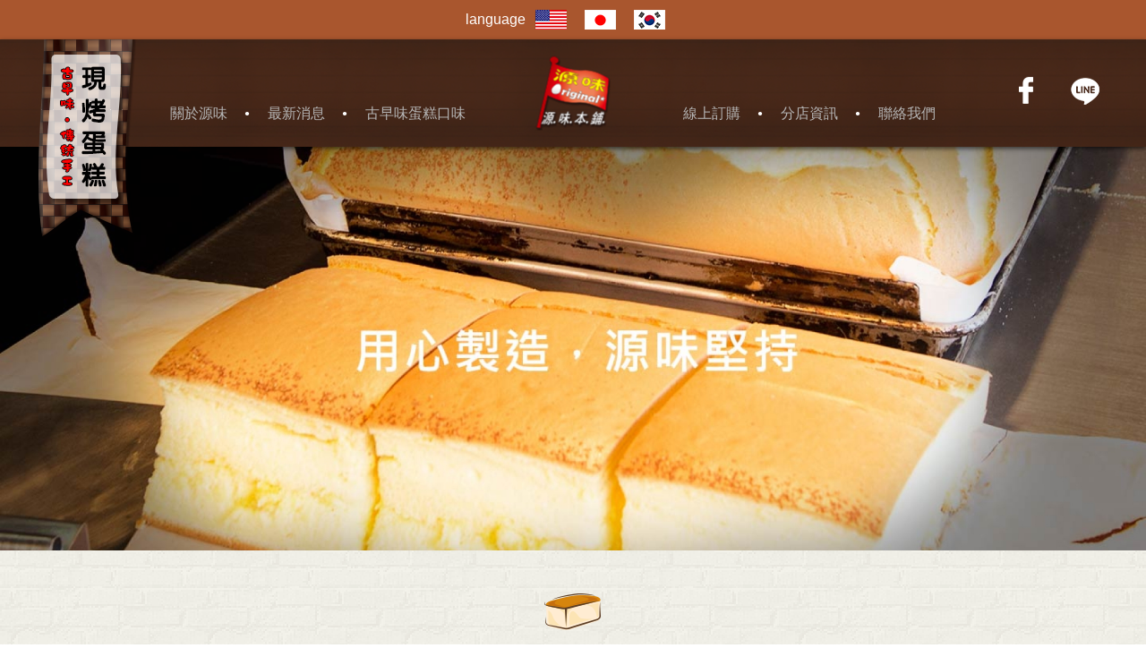

--- FILE ---
content_type: text/html; charset=utf-8
request_url: https://www.originalcake.com.tw/english
body_size: 6886
content:
<!DOCTYPE html>
<!--[if IEMobile 7]><html class="iem7"  lang="zh-hant" dir="ltr"><![endif]-->
<!--[if lte IE 6]><html class="lt-ie9 lt-ie8 lt-ie7"  lang="zh-hant" dir="ltr"><![endif]-->
<!--[if (IE 7)&(!IEMobile)]><html class="lt-ie9 lt-ie8"  lang="zh-hant" dir="ltr"><![endif]-->
<!--[if IE 8]><html class="lt-ie9"  lang="zh-hant" dir="ltr"><![endif]-->
<!--[if (gte IE 9)|(gt IEMobile 7)]><!--><html  lang="zh-hant" dir="ltr" prefix="og: http://ogp.me/ns# article: http://ogp.me/ns/article# book: http://ogp.me/ns/book# profile: http://ogp.me/ns/profile# video: http://ogp.me/ns/video# product: http://ogp.me/ns/product# content: http://purl.org/rss/1.0/modules/content/ dc: http://purl.org/dc/terms/ foaf: http://xmlns.com/foaf/0.1/ rdfs: http://www.w3.org/2000/01/rdf-schema# sioc: http://rdfs.org/sioc/ns# sioct: http://rdfs.org/sioc/types# skos: http://www.w3.org/2004/02/skos/core# xsd: http://www.w3.org/2001/XMLSchema#"><!--<![endif]-->

<head>
  <meta charset="utf-8" />
<!-- Google Tag Manager -->

<script>(function(w,d,s,l,i){w[l]=w[l]||[];w[l].push({'gtm.start':
new Date().getTime(),event:'gtm.js'});var f=d.getElementsByTagName(s)[0],
j=d.createElement(s),dl=l!='dataLayer'?'&l='+l:'';j.async=true;j.src=
'https://www.googletagmanager.com/gtm.js?id='+i+dl;f.parentNode.insertBefore(j,f);
})(window,document,'script','dataLayer','GTM-KCP7SKG8');</script>
<!-- End Google Tag Manager --><link rel="shortcut icon" href="https://www.originalcake.com.tw/sites/default/files/logo_02_0.png" type="image/png" />
<meta name="generator" content="Drupal 7 (http://drupal.org)" />
<link rel="canonical" href="https://www.originalcake.com.tw/english" />
<link rel="shortlink" href="https://www.originalcake.com.tw/node/44" />
<meta property="og:site_name" content="源味本鋪" />
<meta property="og:type" content="article" />
<meta property="og:url" content="https://www.originalcake.com.tw/english" />
<meta property="og:title" content="OriginalCake Brand Story e" />
<meta property="og:updated_time" content="2023-12-15T20:25:25+08:00" />
<meta property="article:published_time" content="2015-10-28T18:51:50+08:00" />
<meta property="article:modified_time" content="2023-12-15T20:25:25+08:00" />
  <title>OriginalCake Brand Story e | 源味本鋪</title>

      <meta name="MobileOptimized" content="width">
    <meta name="HandheldFriendly" content="true">
    <meta name="viewport" content="width=device-width">
    <meta http-equiv="cleartype" content="on">

  <style>
@import url("https://www.originalcake.com.tw/modules/system/system.base.css?s60ahp");
</style>
<style>
@import url("https://www.originalcake.com.tw/sites/all/modules/views_slideshow/views_slideshow.css?s60ahp");
</style>
<style>
@import url("https://www.originalcake.com.tw/sites/all/modules/scroll_to_top/scroll_to_top.css?s60ahp");
@import url("https://www.originalcake.com.tw/modules/comment/comment.css?s60ahp");
@import url("https://www.originalcake.com.tw/sites/all/modules/date/date_api/date.css?s60ahp");
@import url("https://www.originalcake.com.tw/sites/all/modules/date/date_popup/themes/datepicker.1.7.css?s60ahp");
@import url("https://www.originalcake.com.tw/modules/field/theme/field.css?s60ahp");
@import url("https://www.originalcake.com.tw/modules/node/node.css?s60ahp");
@import url("https://www.originalcake.com.tw/sites/all/modules/picture/picture_wysiwyg.css?s60ahp");
@import url("https://www.originalcake.com.tw/modules/search/search.css?s60ahp");
@import url("https://www.originalcake.com.tw/modules/user/user.css?s60ahp");
@import url("https://www.originalcake.com.tw/sites/all/modules/extlink/extlink.css?s60ahp");
@import url("https://www.originalcake.com.tw/sites/all/modules/views/css/views.css?s60ahp");
@import url("https://www.originalcake.com.tw/sites/all/modules/ckeditor/css/ckeditor.css?s60ahp");
</style>
<style>
@import url("https://www.originalcake.com.tw/sites/all/modules/ctools/css/ctools.css?s60ahp");
@import url("https://www.originalcake.com.tw/sites/all/modules/panels/css/panels.css?s60ahp");
</style>
<style>#back-top{right:40px;}#back-top span#button{background-color:#CCCCCC;}#back-top span#button:hover{opacity:1;filter:alpha(opacity = 1);background-color:#777777;}
</style>
<style>
@import url("https://www.originalcake.com.tw/sites/all/modules/flexslider/assets/css/flexslider_img.css?s60ahp");
@import url("https://www.originalcake.com.tw/sites/all/libraries/flexslider/flexslider.css?s60ahp");
@import url("https://www.originalcake.com.tw/sites/all/modules/responsive_menus/styles/meanMenu/meanmenu.min.css?s60ahp");
@import url("https://www.originalcake.com.tw/sites/all/libraries/fontawesome/css/font-awesome.css?s60ahp");
</style>
<style>
@import url("https://www.originalcake.com.tw/sites/default/files/color/cake_template-0a2cd9bb/colors.css?s60ahp");
@import url("https://www.originalcake.com.tw/sites/all/themes/cake_template/css/styles.css?s60ahp");
@import url("https://www.originalcake.com.tw/sites/all/themes/cake_template/css/animate.css?s60ahp");
</style>
<style>
@import url("https://www.originalcake.com.tw/sites/default/files/css_injector/css_injector_1.css?s60ahp");
@import url("https://www.originalcake.com.tw/sites/default/files/css_injector/css_injector_2.css?s60ahp");
@import url("https://www.originalcake.com.tw/sites/default/files/css_injector/css_injector_3.css?s60ahp");
</style>
  <script src="https://www.originalcake.com.tw/sites/all/modules/jquery_update/replace/jquery/1.7/jquery.js?v=1.7.2"></script>
<script src="https://www.originalcake.com.tw/misc/jquery-extend-3.4.0.js?v=1.7.2"></script>
<script src="https://www.originalcake.com.tw/misc/jquery-html-prefilter-3.5.0-backport.js?v=1.7.2"></script>
<script src="https://www.originalcake.com.tw/misc/jquery.once.js?v=1.2"></script>
<script src="https://www.originalcake.com.tw/misc/drupal.js?s60ahp"></script>
<script src="https://www.originalcake.com.tw/sites/all/modules/views_slideshow/js/views_slideshow.js?v=1.0"></script>
<script>document.createElement( "picture" );</script>
<script src="https://www.originalcake.com.tw/sites/all/modules/admin_menu/admin_devel/admin_devel.js?s60ahp"></script>
<script src="https://www.originalcake.com.tw/sites/all/modules/extlink/extlink.js?s60ahp"></script>
<script src="https://www.originalcake.com.tw/sites/default/files/languages/zh-hant__V0xHYyTmKS9GsJxN_GdoSmMMiMcvn_xkl-FDvuMegM.js?s60ahp"></script>
<script src="https://www.originalcake.com.tw/sites/all/modules/behavior_weights/behavior_weights.js?s60ahp"></script>
<script src="https://www.originalcake.com.tw/sites/all/modules/scroll_to_top/scroll_to_top.js?s60ahp"></script>
<script src="https://www.originalcake.com.tw/sites/all/libraries/flexslider/jquery.flexslider-min.js?s60ahp"></script>
<script src="https://www.originalcake.com.tw/sites/all/modules/flexslider_views_slideshow/js/flexslider_views_slideshow.js?s60ahp"></script>
<script src="https://www.originalcake.com.tw/sites/all/modules/responsive_menus/styles/meanMenu/jquery.meanmenu.min.js?s60ahp"></script>
<script src="https://www.originalcake.com.tw/sites/all/modules/responsive_menus/styles/meanMenu/responsive_menus_mean_menu.js?s60ahp"></script>
<script src="https://www.originalcake.com.tw/sites/all/themes/cake_template/js/animate.js?s60ahp"></script>
<script src="https://www.originalcake.com.tw/sites/all/themes/cake_template/js/wow.min.js?s60ahp"></script>
<script src="https://www.originalcake.com.tw/sites/all/themes/cake_template/js/script.js?s60ahp"></script>
<script>jQuery.extend(Drupal.settings, {"basePath":"\/","pathPrefix":"","ajaxPageState":{"theme":"cake_template","theme_token":"bhDrdp9kYNB8MkUa21m8ISTQ0Ptvkapxk5TkJLM6-Ys","js":{"sites\/all\/modules\/picture\/picturefill2\/picturefill.min.js":1,"sites\/all\/modules\/picture\/picture.min.js":1,"sites\/all\/modules\/jquery_update\/replace\/jquery\/1.7\/jquery.js":1,"misc\/jquery-extend-3.4.0.js":1,"misc\/jquery-html-prefilter-3.5.0-backport.js":1,"misc\/jquery.once.js":1,"misc\/drupal.js":1,"sites\/all\/modules\/views_slideshow\/js\/views_slideshow.js":1,"0":1,"sites\/all\/modules\/admin_menu\/admin_devel\/admin_devel.js":1,"sites\/all\/modules\/extlink\/extlink.js":1,"public:\/\/languages\/zh-hant__V0xHYyTmKS9GsJxN_GdoSmMMiMcvn_xkl-FDvuMegM.js":1,"sites\/all\/modules\/behavior_weights\/behavior_weights.js":1,"sites\/all\/modules\/scroll_to_top\/scroll_to_top.js":1,"sites\/all\/libraries\/flexslider\/jquery.flexslider-min.js":1,"sites\/all\/modules\/flexslider_views_slideshow\/js\/flexslider_views_slideshow.js":1,"sites\/all\/modules\/responsive_menus\/styles\/meanMenu\/jquery.meanmenu.min.js":1,"sites\/all\/modules\/responsive_menus\/styles\/meanMenu\/responsive_menus_mean_menu.js":1,"sites\/all\/themes\/cake_template\/js\/animate.js":1,"sites\/all\/themes\/cake_template\/js\/wow.min.js":1,"sites\/all\/themes\/cake_template\/js\/script.js":1},"css":{"modules\/system\/system.base.css":1,"modules\/system\/system.menus.css":1,"modules\/system\/system.messages.css":1,"modules\/system\/system.theme.css":1,"sites\/all\/modules\/views_slideshow\/views_slideshow.css":1,"sites\/all\/modules\/scroll_to_top\/scroll_to_top.css":1,"modules\/comment\/comment.css":1,"sites\/all\/modules\/date\/date_api\/date.css":1,"sites\/all\/modules\/date\/date_popup\/themes\/datepicker.1.7.css":1,"modules\/field\/theme\/field.css":1,"modules\/node\/node.css":1,"sites\/all\/modules\/picture\/picture_wysiwyg.css":1,"modules\/search\/search.css":1,"modules\/user\/user.css":1,"sites\/all\/modules\/extlink\/extlink.css":1,"sites\/all\/modules\/views\/css\/views.css":1,"sites\/all\/modules\/ckeditor\/css\/ckeditor.css":1,"sites\/all\/modules\/ctools\/css\/ctools.css":1,"sites\/all\/modules\/panels\/css\/panels.css":1,"0":1,"sites\/all\/modules\/flexslider\/assets\/css\/flexslider_img.css":1,"sites\/all\/libraries\/flexslider\/flexslider.css":1,"sites\/all\/modules\/responsive_menus\/styles\/meanMenu\/meanmenu.min.css":1,"sites\/all\/libraries\/fontawesome\/css\/font-awesome.css":1,"sites\/all\/themes\/cake_template\/system.menus.css":1,"sites\/all\/themes\/cake_template\/css\/colors.css":1,"sites\/all\/themes\/cake_template\/system.messages.css":1,"sites\/all\/themes\/cake_template\/system.theme.css":1,"sites\/all\/themes\/cake_template\/css\/styles.css":1,"sites\/all\/themes\/cake_template\/css\/animate.css":1,"public:\/\/css_injector\/css_injector_1.css":1,"public:\/\/css_injector\/css_injector_2.css":1,"public:\/\/css_injector\/css_injector_3.css":1}},"rs":{"global":{"url":"https:\/\/www.originalcake.com.tw\/sites\/default\/files\/","dir":"\/sites\/all\/modules\/revslider"}},"scroll_to_top":{"label":"Back to top"},"viewsSlideshow":{"slideshow-block_1_1":{"methods":{"goToSlide":["viewsSlideshowPager","viewsSlideshowSlideCounter"],"nextSlide":["viewsSlideshowPager","viewsSlideshowSlideCounter","flexsliderViewsSlideshow"],"pause":["viewsSlideshowControls","flexsliderViewsSlideshow"],"play":["viewsSlideshowControls","flexsliderViewsSlideshow"],"previousSlide":["viewsSlideshowPager","viewsSlideshowSlideCounter","flexsliderViewsSlideshow"],"transitionBegin":["viewsSlideshowPager","viewsSlideshowSlideCounter"],"transitionEnd":[]},"paused":0}},"flexslider_views_slideshow":{"#flexslider_views_slideshow_main_slideshow-block_1_1":{"num_divs":1,"id_prefix":"#flexslider_views_slideshow_main_","vss_id":"slideshow-block_1_1","namespace":"flex-","selector":".slides \u003E li","easing":"swing","direction":"horizontal","reverse":false,"smoothHeight":false,"startAt":0,"animationSpeed":1000,"initDelay":0,"useCSS":true,"touch":true,"video":false,"keyboard":true,"multipleKeyboard":false,"mousewheel":0,"controlsContainer":".flex-control-nav-container","sync":"","asNavFor":"","itemWidth":0,"itemMargin":0,"minItems":0,"maxItems":0,"move":0,"animation":"fade","slideshow":true,"slideshowSpeed":7000,"directionNav":true,"controlNav":true,"prevText":"\u524d\u9805","nextText":"\u4e0b\u4e00\u9801","pausePlay":false,"pauseText":"Pause","playText":"Play","randomize":false,"thumbCaptions":false,"thumbCaptionsBoth":false,"animationLoop":true,"pauseOnAction":true,"pauseOnHover":false,"manualControls":"","colorboxEnabled":false,"colorboxImageStyle":"","colorboxFallbackImageStyle":""}},"better_exposed_filters":{"views":{"slideshow":{"displays":{"block_1":{"filters":[]}}}}},"responsive_menus":[{"selectors":"#main-menu,#block-system-main-menu","container":".header-inner","trigger_txt":"\u2261","close_txt":"","close_size":"18px","position":"left","media_size":"950","show_children":"1","expand_children":"1","expand_txt":"+","contract_txt":"-","remove_attrs":"1","responsive_menus_style":"mean_menu"}],"extlink":{"extTarget":"_blank","extClass":0,"extLabel":"(link is external)","extImgClass":0,"extSubdomains":1,"extExclude":"","extInclude":"","extCssExclude":"","extCssExplicit":"","extAlert":0,"extAlertText":"This link will take you to an external web site.","mailtoClass":0,"mailtoLabel":"(link sends e-mail)"}});</script>
      <!--[if lt IE 9]>
    <script src="/sites/all/themes/zen/js/html5-respond.js"></script>
    <![endif]-->
  </head>
<body class="html not-front not-logged-in no-sidebars page-node page-node- page-node-44 node-type-translate section-english" >
      <p id="skip-link">
      <a href="#main-menu" class="element-invisible element-focusable">Jump to navigation</a>
    </p>
      <div id="header-top">  <div class="region region-header-top">
    <div id="block-block-3" class="block block-block first last odd">

      
  <div class ="country-wrape">
<div class="country-icon-wrape">
<div class ="country-title"><p>language</p></div>
<div class ="country-icon">
<li class="item-list"><a href="/english"><img src ="/sites/default/files/c1.png"></a></li>
<li class="item-list"><a href="/japanese"><img src ="/sites/default/files/c2.png"></a></li>
<li class="item-list"><a href="/korean"><img src ="/sites/default/files/c3.png"></a></li>
</div>
</div>
</div>
</div>  </div>
</div>
<header class="header" id="header" role="banner">
  <div class="header-wrapper" >
  <div class="header-inner">
          <a href="/" title="首頁" rel="home" class="header__logo" id="logo"><img src="https://www.originalcake.com.tw/sites/default/files/logo_02.png" alt="首頁" class="header__logo-image" /></a>
    
    
    
      <div class="header__region region region-header">
    <div id="block-imageblock-3" class="block block-imageblock first odd">

      
    <div class="block-image">
    <img class="imageblock-image" typeof="foaf:Image" src="https://www.originalcake.com.tw/sites/default/files/imageblock/sub_ribbon.png" alt="" />  </div>


</div><div id="block-system-main-menu" class="block block-system block-menu even" role="navigation">

      
  <ul class="menu"><li class="menu__item is-leaf first leaf alignleft"><a href="/%E9%97%9C%E6%96%BC%E6%BA%90%E5%91%B3" class="menu__link">關於源味</a></li>
<li class="menu__item is-leaf leaf alignleft"><a href="/%E6%9C%80%E6%96%B0%E6%B6%88%E6%81%AF" class="menu__link">最新消息</a></li>
<li class="menu__item is-leaf leaf alignleft"><a href="/%E5%8F%A4%E6%97%A9%E5%91%B3%E8%9B%8B%E7%B3%95%E5%8F%A3%E5%91%B3" class="menu__link third">古早味蛋糕口味</a></li>
<li class="menu__item is-leaf leaf alignright"><a href="/%E8%81%AF%E7%B5%A1%E6%88%91%E5%80%91" class="menu__link third">聯絡我們</a></li>
<li class="menu__item is-leaf leaf alignright"><a href="/%E5%88%86%E5%BA%97%E8%B3%87%E8%A8%8A" class="menu__link">分店資訊</a></li>
<li class="menu__item is-leaf last leaf alignright"><a href="/%E7%B7%9A%E4%B8%8A%E8%A8%82%E8%B3%BC" class="menu__link">線上訂購</a></li>
</ul>
</div><div id="block-menu-block-1" class="block block-menu-block odd" role="navigation">

      
  <div class="menu-block-wrapper menu-block-1 menu-name-menu-social-link parent-mlid-0 menu-level-1">
  <ul class="menu"><li class="menu__item is-leaf first leaf menu-mlid-1109"><a href="https://www.facebook.com/originalcake2000?ref=ts&amp;fref=ts" class="menu__link social-fb">facebook</a></li>
<li class="menu__item is-leaf last leaf menu-mlid-1110"><a href="http://line.naver.jp/ti/p/9Vqgs4MjxA" class="menu__link social-line">line</a></li>
</ul></div>

</div><div id="block-block-4" class="block block-block last even">

      
  <div class ="country-wrape">
<div class="country-icon-wrape">
<div class ="country-title"><p>lang</p></div>
<div class ="country-icon">
<li class="item-list"><a href="/english"><img src ="/sites/default/files/c1.png"></a></li>
<li class="item-list"><a href="/japanese"><img src ="/sites/default/files/c2.png"></a></li>
<li class="item-list"><a href="/korean"><img src ="/sites/default/files/c3.png"></a></li>
</div>
</div>
</div>
</div>  </div>
    </div>
    </div>
  </header>
  <div id="all_banner">  <div class="region region-all-banner">
    <div id="block-views-slideshow-block-1" class="block block-views first last odd">

      
  <div class="view view-slideshow view-id-slideshow view-display-id-block_1 fullwidth-slideshow view-dom-id-19ad4378a47265012b518145969ddd3f">
        
  
  
      <div class="view-content">
      
  <div class="skin-default">
    
    <div id="flexslider_views_slideshow_main_slideshow-block_1_1" class="flexslider_views_slideshow_main views_slideshow_main"><div class="flex-nav-container">
  <div class="flexslider">
    <ul id="flexslider_views_slideshow_slideshow-block_1_1" class="flexslider-views-slideshow-main-frame slides">
        <li class="flexslider-views-slideshow-main-frame-row flexslider_views_slideshow_slide views-row-1 views-row-odd">
      
  <div class="views-field views-field-field-slideshow-img">        <div class="field-content"><img typeof="foaf:Image" src="https://www.originalcake.com.tw/sites/default/files/styles/slideshow_style/public/slideshow/slideshow03_0.jpg?itok=NAN_3M_p" width="1920" height="676" alt="" /></div>  </div>  </li>
    </ul>
  </div>
</div></div>
      </div>
    </div>
  
  
  
  
  
  
</div>
</div>  </div>
</div>
  <div id="other_banner"></div>
<div id="page">

  

  <div id="main">

    <div id="content" class="column" role="main">
                  <a id="main-content"></a>
                    <div class="total_title"><h1 class="page__title title" id="page-title">OriginalCake Brand Story e</h1></div>
                                          


<div  about="/english" typeof="sioc:Item foaf:Document" class="ds-1col node node-translate view-mode-full  clearfix">

  
  <div class="field field-name-country-block field-type-ds field-label-hidden"><div class="field-items"><div class="field-item even"><div class ="country-wrape">
<div class="country-icon-wrape">
<div class ="country-title"><p>language</p></div>
<div class ="country-icon">
<li class="item-list"><a href="/english"><img src ="/sites/default/files/c1.png"></a></li>
<li class="item-list"><a href="/japanese"><img src ="/sites/default/files/c2.png"></a></li>
<li class="item-list"><a href="/korean"><img src ="/sites/default/files/c3.png"></a></li>
</div>
</div>
</div></div></div></div><div class="view view--template-translate view-id-_template_translate view-display-id-entity_view_1 translate-body view-dom-id-d1d41be1c32dada33291990d0aeed5b7">
      
  
  
  
      <div class="view-content">
      <div class="item-list">    <ul>          <li class="views-row views-row-1 views-row-odd views-row-first"><div class="list-wrapper">  
  <div class="views-field views-field-field-translate-title">        <div class="field-content">OriginalCake Brand Story</div>  </div>  
  <div class="views-field views-field-field-translate-body">        <div class="field-content"><p>Tourists from all over the world to visit Tamsui Old Street and waterfront are welcome and appreciated. In addition to places of historic interest and scenic beauty, be advised not to miss OriginalCake Freshly Baked Cake, a renowned traditional delicacy made staying true to traditional recipe and combined with modern concepts of keeping in good health. With now two stores in Taipei, OriginalCake is the first cake store in Tamsui specialized in freshly baked cakes.</p>
</div>  </div><div></div></li>
          <li class="views-row views-row-2 views-row-even views-row-last"><div class="list-wrapper">  
  <div class="views-field views-field-field-translate-title">        <div class="field-content"></div>  </div>  
  <div class="views-field views-field-field-translate-body">        <div class="field-content"></div>  </div><div></div></li>
      </ul></div>    </div>
  
  
  
  
  
  
</div> <div class="view view--template-translate view-id-_template_translate view-display-id-entity_view_2 translate-shop view-dom-id-8b6b67131749c16066b2d490e8b91cd0">
        <h2 class="title">尋找我們</h2>
    
  
  
  
      <div class="view-content">
      <div class="item-list">    <ul>          <li class="views-row views-row-1 views-row-odd views-row-first"><div class="list-wrapper">  
  <div class="views-field views-field-field-translate-img">        <div class="field-content"><img typeof="foaf:Image" src="https://www.originalcake.com.tw/sites/default/files/styles/translate_shop/public/translate/img_9135.jpg?itok=cUXNzFk7" width="340" height="210" alt="" /></div>  </div>  
  <div class="views-field views-field-field-translate-title">        <div class="field-content 123123">OriginalCake Zhongzheng Road Tamsui old street Shop</div>  </div>  
  <div class="views-field views-field-field-tel">        <div class="field-content"><a href="tel:02 2620-0856"><span class="fa-stack fa-lg">
  <i class="fa fa-circle-thin fa-stack-2x"></i>
  <i class="fa fa-phone fa-stack-1x"></i>
</span>
02 2620-0856</a></div>  </div>  
  <div class="views-field views-field-field-address">        <div class="field-content"><a href="http://maps.google.com/maps?q=25.170786%2C121.439021"><span class="fa-stack fa-lg">
 <i class="fa fa-map-marker fa-stack-2x"></i>
</span>
No.230-1, Zhongzheng Rd., Tamsui Dist., New Taipei City 251 
</a></div>  </div><div></div></li>
          <li class="views-row views-row-2 views-row-even views-row-last"><div class="list-wrapper">  
  <div class="views-field views-field-field-translate-img">        <div class="field-content"><img typeof="foaf:Image" src="https://www.originalcake.com.tw/sites/default/files/styles/translate_shop/public/translate/img_8187_1.jpg?itok=bMbtsUsE" width="340" height="210" alt="" /></div>  </div>  
  <div class="views-field views-field-field-translate-title">        <div class="field-content 123123">OriginalCake Taipei Shihlin DaNanlu-Shilin Shop</div>  </div>  
  <div class="views-field views-field-field-tel">        <div class="field-content"><a href="tel:02-28818985"><span class="fa-stack fa-lg">
  <i class="fa fa-circle-thin fa-stack-2x"></i>
  <i class="fa fa-phone fa-stack-1x"></i>
</span>
02-28818985</a></div>  </div>  
  <div class="views-field views-field-field-address">        <div class="field-content"><a href="http://maps.google.com/maps?q="><span class="fa-stack fa-lg">
 <i class="fa fa-map-marker fa-stack-2x"></i>
</span>
No. 14, Ln. 101, Wenlin Rd., Shilin Dist., Taipei City 
</a></div>  </div><div></div></li>
      </ul></div>    </div>
  
  
  
  
  
  
</div> <div class="view view--template-translate view-id-_template_translate view-display-id-entity_view_3 translate-cake view-dom-id-a87e39f9a35a659545f205f1a452ff58">
      
  
  
  
      <div class="view-content">
      <div class="item-list">    <ul>          <li class="views-row views-row-1 views-row-odd views-row-first"><div class="list-wrapper">  
  <div class="views-field views-field-field-translate-img">        <div class="field-content"><img typeof="foaf:Image" src="https://www.originalcake.com.tw/sites/default/files/styles/translate_cake_big/public/translate/DSC_0587_0.jpg?itok=jkAG1VEV" width="765" height="800" alt="" /></div>  </div>  
  <div class="views-field views-field-field-translate-title">        <div class="field-content">Original flavor</div>  </div>  
  <div class="views-field views-field-field-translate-body">        <div class="field-content"><p>Based on a golden mixture of fresh eggs, milk and flour, the cakes with original flavor create a creamy mouthfeel and savory natural aroma from eggs and milk. Take a bite and experience the taste of happiness.</p>
</div>  </div><div></div></li>
          <li class="views-row views-row-2 views-row-even"><div class="list-wrapper">  
  <div class="views-field views-field-field-translate-img">        <div class="field-content"><img typeof="foaf:Image" src="https://www.originalcake.com.tw/sites/default/files/styles/translate_cake_big/public/translate/DSC_0907_2.jpg?itok=I3XVGYSG" width="765" height="800" alt="" /></div>  </div>  
  <div class="views-field views-field-field-translate-title">        <div class="field-content">Cheese flavor</div>  </div>  
  <div class="views-field views-field-field-translate-body">        <div class="field-content"><p>With two layers of sliced cheese filling plus cheese powder sprinkled on top, the silky texture and delicate mouthfeel bring to you nothing but delightfully fresh and elegantly simple cheese flavor while low sugar, low fat health concept makes it ideal for the whole family to enjoy.</p>
</div>  </div><div></div></li>
          <li class="views-row views-row-3 views-row-odd"><div class="list-wrapper">  
  <div class="views-field views-field-field-translate-img">        <div class="field-content"><img typeof="foaf:Image" src="https://www.originalcake.com.tw/sites/default/files/styles/translate_cake_big/public/translate/DSC_9234.jpg?itok=lFv6z6bX" width="765" height="800" alt="" /></div>  </div>  
  <div class="views-field views-field-field-translate-title">        <div class="field-content">Spurted Chocolate flavor</div>  </div>  
  <div class="views-field views-field-field-translate-body">        <div class="field-content"><p>Brimming over with rich chocolate smell and creamy mouthfeel, the dark bittersweet baking chocolate chips in the cakes not only convey rich chocolate flavor but teem with the magic of happiness.</p>
</div>  </div><div></div></li>
          <li class="views-row views-row-4 views-row-even"><div class="list-wrapper">  
  <div class="views-field views-field-field-translate-img">        <div class="field-content"><img typeof="foaf:Image" src="https://www.originalcake.com.tw/sites/default/files/styles/translate_cake_big/public/translate/DSC_9171.jpg?itok=LKLlzLgu" width="765" height="800" alt="" /></div>  </div>  
  <div class="views-field views-field-field-translate-title">        <div class="field-content">Pork floss &amp; Laver flavor</div>  </div>  
  <div class="views-field views-field-field-translate-body">        <div class="field-content"><p>With two layers of pork floss and laver filling, this cake is a perfect choice meticulously developed for gluttons who like to try a cake with irresistible salty-sweet flavor combination. As its name suggests, this cake gives immense satisfaction and will content even the most fussy.</p>
</div>  </div><div></div></li>
          <li class="views-row views-row-5 views-row-odd"><div class="list-wrapper">  
  <div class="views-field views-field-field-translate-img">        <div class="field-content"></div>  </div>  
  <div class="views-field views-field-field-translate-title">        <div class="field-content"></div>  </div>  
  <div class="views-field views-field-field-translate-body">        <div class="field-content"></div>  </div><div></div></li>
          <li class="views-row views-row-6 views-row-even"><div class="list-wrapper">  
  <div class="views-field views-field-field-translate-img">        <div class="field-content"></div>  </div>  
  <div class="views-field views-field-field-translate-title">        <div class="field-content"></div>  </div>  
  <div class="views-field views-field-field-translate-body">        <div class="field-content"></div>  </div><div></div></li>
          <li class="views-row views-row-7 views-row-odd"><div class="list-wrapper">  
  <div class="views-field views-field-field-translate-img">        <div class="field-content"></div>  </div>  
  <div class="views-field views-field-field-translate-title">        <div class="field-content"></div>  </div>  
  <div class="views-field views-field-field-translate-body">        <div class="field-content"></div>  </div><div></div></li>
          <li class="views-row views-row-8 views-row-even views-row-last"><div class="list-wrapper">  
  <div class="views-field views-field-field-translate-img">        <div class="field-content"></div>  </div>  
  <div class="views-field views-field-field-translate-title">        <div class="field-content"></div>  </div>  
  <div class="views-field views-field-field-translate-body">        <div class="field-content"></div>  </div><div></div></li>
      </ul></div>    </div>
  
  
  
  
  
  
</div> </div>

          </div>

    <div id="navigation">

      
      
    </div>

    
    
  </div>



</div>
<div class="footer-wrapper">  <footer id="footer" class="region region-footer">
    <div id="block-menu-menu-footer-sitemap" class="block block-menu first odd" role="navigation">

      
  <ul class="menu"><li class="menu__item is-expanded first expanded"><span class="menu__link nolink">關於源味</span><ul class="menu"><li class="menu__item is-leaf first leaf"><a href="/%E9%97%9C%E6%96%BC%E6%BA%90%E5%91%B3#block-views-about-us-block-1" class="menu__link">品牌故事</a></li>
<li class="menu__item is-leaf leaf"><a href="/%E9%97%9C%E6%96%BC%E6%BA%90%E5%91%B3#block-views-about-us-block-2" class="menu__link">用心製造</a></li>
<li class="menu__item is-leaf last leaf"><a href="/%E9%97%9C%E6%96%BC%E6%BA%90%E5%91%B3#block-views-about-us-block-3" class="menu__link">呼朋引伴</a></li>
</ul></li>
<li class="menu__item is-expanded expanded"><span class="menu__link nolink">特色蛋糕</span><ul class="menu"><li class="menu__item is-leaf first leaf"><a href="/%E5%8F%A4%E6%97%A9%E5%91%B3%E8%9B%8B%E7%B3%95%E5%8F%A3%E5%91%B3/%E6%BA%90%E5%91%B3%E5%8E%9F%E5%91%B3%E5%8F%A3%E5%91%B3" class="menu__link">源味原味口味</a></li>
<li class="menu__item is-leaf leaf"><a href="/%E5%8F%A4%E6%97%A9%E5%91%B3%E8%9B%8B%E7%B3%95%E5%8F%A3%E5%91%B3/%E9%BB%83%E9%87%91%E8%B5%B7%E5%8F%B8%E5%8F%A3%E5%91%B3" class="menu__link">黃金起司口味</a></li>
<li class="menu__item is-leaf leaf"><a href="/%E5%8F%A4%E6%97%A9%E5%91%B3%E8%9B%8B%E7%B3%95%E5%8F%A3%E5%91%B3/%E8%82%89%E9%AC%86%E6%B5%B7%E8%8B%94%E5%8F%A3%E5%91%B3" class="menu__link">肉鬆海苔口味</a></li>
<li class="menu__item is-leaf last leaf"><a href="/%E5%8F%A4%E6%97%A9%E5%91%B3%E8%9B%8B%E7%B3%95%E5%8F%A3%E5%91%B3/%E7%88%86%E6%BC%BF%E5%B7%A7%E5%85%8B%E5%8A%9B%E5%8F%A3%E5%91%B3" class="menu__link">爆漿巧克力口味</a></li>
</ul></li>
<li class="menu__item is-expanded last expanded"><span class="menu__link nolink">分店資訊</span><ul class="menu"><li class="menu__item is-leaf first last leaf"><a href="/%E5%88%86%E5%BA%97%E8%B3%87%E8%A8%8A/%E6%B7%A1%E6%B0%B4%E4%B8%AD%E6%AD%A3%E8%B7%AF-%E7%B4%85%E6%A8%93%E5%BA%97" class="menu__link">淡水中正路 紅樓店</a></li>
</ul></li>
</ul>
</div><div id="block-imageblock-1" class="block block-imageblock even">

      
    <div class="block-image">
    <img class="imageblock-image" typeof="foaf:Image" src="https://www.originalcake.com.tw/sites/default/files/imageblock/logotop.png" alt="" />  </div>


</div><div id="block-imageblock-2" class="block block-imageblock odd">

      
    <div class="block-image">
    <img class="imageblock-image" typeof="foaf:Image" src="https://www.originalcake.com.tw/sites/default/files/imageblock/photo_10.png" alt="" />  </div>


</div><div id="block-block-1" class="block block-block last even">

      
  <div id="copyright">
<p>Copyright © 2015 <a href="/user/login">OriginalCake</a></p>
</div>

<div id="facebook">
<i><a href="https://www.facebook.com/originalcake2000?ref=ts&fref=ts" class="fa fa-facebook-square"></a></i>
</div>

<div id="footer-contact">
<i><a href="tel:0282273788" class="fa fa-phone-square"></a></i>
</div>

</div>  </footer>
</div>

  <script src="https://www.originalcake.com.tw/sites/all/modules/picture/picturefill2/picturefill.min.js?v=2.3.1"></script>
<script src="https://www.originalcake.com.tw/sites/all/modules/picture/picture.min.js?v=7.82"></script>
</body>
</html>


--- FILE ---
content_type: text/css
request_url: https://www.originalcake.com.tw/sites/default/files/color/cake_template-0a2cd9bb/colors.css?s60ahp
body_size: 83
content:
/* line 2, colors.scss */
body {
  background: #ffffff;
  /*    #header {
      background: #6f3328;
  }*/
  /*    .footer-wrapper {
      background: #6f3328;
  }*/
}

/* line 19, colors.scss */
body {
  color: #525252;
}
/* line 21, colors.scss */
body a {
  color: #6f3328;
}
/* line 24, colors.scss */
body h1 {
  color: #6f3328;
}
/* line 26, colors.scss */
body h1 a {
  color: #6f3328 !important;
}
/* line 30, colors.scss */
body h2 {
  color: #6f3328;
}
/* line 32, colors.scss */
body h2 a {
  color: #6f3328 !important;
}
/* line 37, colors.scss */
body #header a {
  color: #b6b6b6;
}
/* line 41, colors.scss */
body #header a:hover,
body #header .active-trail {
  color: #ffffff;
}
/* line 46, colors.scss */
body #page #content {
  color: #525252;
}
/* line 48, colors.scss */
body #page #content a {
  color: #6f3328;
}
/* line 51, colors.scss */
body #page #content a:hover {
  color: #525252 !important;
}
/* line 56, colors.scss */
body #page #content #mini-panel-original .view-template-hot-cake .views-field-field-cake-name {
  color: #fa4704;
}
/* line 62, colors.scss */
body #page strong {
  color: #6f3328 !important;
}
/* line 66, colors.scss */
body #page .views-field-created span {
  color: #6f3328;
}
/* line 73, colors.scss */
body #page .view-contact-us .view-content .views-row span {
  color: #6f3328;
}
/* line 80, colors.scss */
body .footer-wrapper {
  color: #ffffff;
  border-color: #ffffff;
}
/* line 83, colors.scss */
body .footer-wrapper a {
  color: #ffffff;
}
/* line 86, colors.scss */
body .footer-wrapper a:hover {
  color: #fa4704;
}


--- FILE ---
content_type: text/css
request_url: https://www.originalcake.com.tw/sites/default/files/css_injector/css_injector_1.css?s60ahp
body_size: -142
content:
#edit-checkout-review .checkout-review .pane-data .pane-data-full {
    text-align:left;
}

#edit-checkout-review .checkout-review .pane-data .pane-data-full .field {
    clear:both;
}

#edit-checkout-review .checkout-review .pane-data .pane-data-full .field .field-label {
    float:left;
}

#edit-checkout-review .checkout-review .pane-data .pane-data-full .field .field-items {
    float:left;
}

#views-form-template-group-buy-page div #edit-actions{
    text-align:right;
}

--- FILE ---
content_type: text/css
request_url: https://www.originalcake.com.tw/sites/all/themes/cake_template/css/styles.css?s60ahp
body_size: 24668
content:
@charset "UTF-8";
   /**
* @file
* Styles are organized using the SMACSS technique. @see http://smacss.com/book/
*
* When you turn on CSS aggregation at admin/config/development/performance, all
* of these @include files will be combined into a single file.
*/
/* Import Sass mixins, variables, Compass modules, etc. */
/* HTML element (SMACSS base) rules */
/**
 * @file
 * Normalize.css is intended to be used as an alternative to CSS resets.
 *
 * This file is a slight fork of these original sources:
 * - normalize.css v2.1.2 | MIT License | git.io/normalize
 * - normalize.scss v2.1.2 | MIT/GPLv2 License | bit.ly/normalize-with-compass
 *
 * It's suggested that you read the normalize.scss file and customise it to meet
 * your needs, rather then including the file in your project and overriding the
 * defaults later in your CSS.
 * @see http://nicolasgallagher.com/about-normalize-css/
 *
 * Also: @see http://meiert.com/en/blog/20080419/reset-style-sheets-are-bad/
 *       @see http://snook.ca/archives/html_and_css/no_css_reset/
 */
/**
 * HTML5 display definitions
 */
/* Correct `block` display not defined in IE 8/9. */
/* line 23, ../sass/_normalize.scss */
article,
aside,
details,
figcaption,
figure,
footer,
header,
main,
nav,
section,
summary {
  display: block;
}

/* Correct `inline-block` display not defined in IE 8/9. */
/* line 38, ../sass/_normalize.scss */
audio,
canvas,
video {
  display: inline-block;
}

/**
 * Prevent modern browsers from displaying `audio` without controls.
 * Remove excess height in iOS 5 devices.
 */
/* line 52, ../sass/_normalize.scss */
audio:not([controls]) {
  display: none;
  height: 0;
}

/* Address styling not present in IE 8/9. */
/* line 58, ../sass/_normalize.scss */
[hidden] {
  display: none;
}

/**
 * Base
 *
 * Instead of relying on the fonts that are available on a user's computer, you
 * can use web fonts which, like images, are resources downloaded to the user's
 * browser. Because of the bandwidth and rendering resources required, web fonts
 * should be used with care.
 *
 * Numerous resources for web fonts can be found on Google. Here are a few
 * websites where you can find Open Source fonts to download:
 * - http://www.fontsquirrel.com/fontface
 * - http://www.theleagueofmoveabletype.com
 *
 * In order to use these fonts, you will need to convert them into formats
 * suitable for web fonts. We recommend the free-to-use Font Squirrel's
 * Font-Face Generator:
 *   http://www.fontsquirrel.com/fontface/generator
 *
 * The following is an example @font-face declaration. This font can then be
 * used in any ruleset using a property like this:  font-family: Example, serif;
 *
 * Since we're using Sass, you'll need to declare your font faces here, then you
 * can add them to the font variables in the _init.scss partial.
 */
/*
@font-face {
  font-family: 'Example';
  src: url('../fonts/example.eot');
  src: url('../fonts/example.eot?iefix') format('eot'),
    url('../fonts/example.woff') format('woff'),
    url('../fonts/example.ttf') format('truetype'),
    url('../fonts/example.svg#webfontOkOndcij') format('svg');
  font-weight: normal;
  font-style: normal;
}
*/
/**
 * 1. Set default font family to sans-serif.
 * 2. Prevent iOS text size adjust after orientation change, without disabling
 *    user zoom.
 * 3. Correct text resizing oddly in IE 6/7 when body `font-size` is set using
 *    `em` units.
 */
/* line 106, ../sass/_normalize.scss */
html {
  font-family: Verdana, Tahoma, "DejaVu Sans", sans-serif;
  /* 1 */
  font-size: 100%;
  /* 3 */
  -ms-text-size-adjust: 100%;
  /* 2 */
  -webkit-text-size-adjust: 100%;
  /* 2 */
  line-height: 1.5em;
}

/* Remove default margin. */
/* line 126, ../sass/_normalize.scss */
body {
  margin: 0;
  padding: 0;
}

/**
 * Links
 *
 * The order of link states are based on Eric Meyer's article:
 * http://meyerweb.com/eric/thoughts/2007/06/11/who-ordered-the-link-states
 */
/* Address `outline` inconsistency between Chrome and other browsers. */
/* line 148, ../sass/_normalize.scss */
a:focus {
  outline: thin dotted;
}

/* Improve readability when focused and also mouse hovered in all browsers. */
/* line 153, ../sass/_normalize.scss */
a:active,
a:hover {
  outline: 0;
}

/**
 * Typography
 *
 * To achieve a pleasant vertical rhythm, we use Compass' Vertical Rhythm mixins
 * so that the line height of our base font becomes the basic unit of vertical
 * measurement. We use multiples of that unit to set the top and bottom margins
 * for our block level elements and to set the line heights of any fonts.
 * For more information, see http://24ways.org/2006/compose-to-a-vertical-rhythm
 */
/* Set 1 unit of vertical rhythm on the top and bottom margin. */
/* line 169, ../sass/_normalize.scss */
p,
pre {
  margin: 1.5em 0;
}

/* line 173, ../sass/_normalize.scss */
blockquote {
  /* Also indent the quote on both sides. */
  margin: 1.5em 30px;
}

/**
 * Address variable `h1` font-size and margin within `section` and `article`
 * contexts in Firefox 4+, Safari 5, and Chrome.
 */
/* line 182, ../sass/_normalize.scss */
h1 {
  /* Set the font-size and line-height while keeping a proper vertical rhythm. */
  font-size: 2em;
  line-height: 1.5em;
  /* Set 1 unit of vertical rhythm on the top and bottom margins. */
  margin-top: 0.75em;
  margin-bottom: 0.75em;
}

/* line 190, ../sass/_normalize.scss */
h2 {
  font-size: 1.5em;
  line-height: 2em;
  margin-top: 1em;
  margin-bottom: 1em;
}

/* line 195, ../sass/_normalize.scss */
h3 {
  font-size: 1.17em;
  line-height: 1.28205em;
  margin-top: 1.28205em;
  margin-bottom: 1.28205em;
}

/* line 200, ../sass/_normalize.scss */
h4 {
  font-size: 1em;
  line-height: 1.5em;
  margin-top: 1.5em;
  margin-bottom: 1.5em;
}

/* line 205, ../sass/_normalize.scss */
h5 {
  font-size: 0.83em;
  line-height: 1.80723em;
  margin-top: 1.80723em;
  margin-bottom: 1.80723em;
}

/* line 210, ../sass/_normalize.scss */
h6 {
  font-size: 0.67em;
  line-height: 2.23881em;
  margin-top: 2.23881em;
  margin-bottom: 2.23881em;
}

/* Address styling not present in IE 8/9, Safari 5, and Chrome. */
/* line 217, ../sass/_normalize.scss */
abbr[title] {
  border-bottom: 1px dotted;
}

/* Address style set to `bolder` in Firefox 4+, Safari 5, and Chrome. */
/* line 222, ../sass/_normalize.scss */
b,
strong {
  font-weight: bold;
}

/* Address styling not present in Safari 5 and Chrome. */
/* line 228, ../sass/_normalize.scss */
dfn {
  font-style: italic;
}

/* Address differences between Firefox and other browsers. */
/* line 233, ../sass/_normalize.scss */
hr {
  -moz-box-sizing: content-box;
  -webkit-box-sizing: content-box;
  box-sizing: content-box;
  height: 0;
  border: 1px solid #666;
  padding-bottom: -1px;
  margin: 1.5em 0;
}

/* Address styling not present in IE 8/9. */
/* line 242, ../sass/_normalize.scss */
mark {
  background: #ff0;
  color: #000;
}

/* Correct font family set oddly in Safari 5 and Chrome. */
/* line 248, ../sass/_normalize.scss */
code,
kbd,
pre,
samp,
tt,
var {
  font-family: "Courier New", "DejaVu Sans Mono", monospace, sans-serif;
  font-size: 1em;
  line-height: 1.5em;
}

/* Improve readability of pre-formatted text in all browsers. */
/* line 262, ../sass/_normalize.scss */
pre {
  white-space: pre-wrap;
}

/* Set consistent quote types. */
/* line 274, ../sass/_normalize.scss */
q {
  quotes: "\201C" "\201D" "\2018" "\2019";
}

/* Address inconsistent and variable font size in all browsers. */
/* line 279, ../sass/_normalize.scss */
small {
  font-size: 80%;
}

/* Prevent `sub` and `sup` affecting `line-height` in all browsers. */
/* line 284, ../sass/_normalize.scss */
sub,
sup {
  font-size: 75%;
  line-height: 0;
  position: relative;
  vertical-align: baseline;
}

/* line 291, ../sass/_normalize.scss */
sup {
  top: -0.5em;
}

/* line 294, ../sass/_normalize.scss */
sub {
  bottom: -0.25em;
}

/**
 * Lists
 */
/* line 301, ../sass/_normalize.scss */
dl,
menu,
ol,
ul {
  /* Address margins set differently in IE 6/7. */
  margin: 1.5em 0;
}

/* line 310, ../sass/_normalize.scss */
ol ol,
ol ul,
ul ol,
ul ul {
  /* Turn off margins on nested lists. */
  margin: 0;
}

/* line 316, ../sass/_normalize.scss */
dd {
  margin: 0 0 0 30px;
  /* LTR */
}

/* Address paddings set differently in IE 6/7. */
/* line 321, ../sass/_normalize.scss */
menu,
ol,
ul {
  padding: 0 0 0 30px;
  /* LTR */
}

/**
 * Embedded content and figures
 *
 * @todo Look into adding responsive embedded video.
 */
/* line 341, ../sass/_normalize.scss */
img {
  /* Remove border when inside `a` element in IE 8/9. */
  border: 0;
  /* Suppress the space beneath the baseline */
  /* vertical-align: bottom; */
  /* Responsive images */
  max-width: 100%;
  height: auto;
  /* Correct IE 8 not scaling image height when resized. */
  width: auto;
}

/* Correct overflow displayed oddly in IE 9. */
/* line 362, ../sass/_normalize.scss */
svg:not(:root) {
  overflow: hidden;
}

/* Address margin not present in IE 8/9 and Safari 5. */
/* line 367, ../sass/_normalize.scss */
figure {
  margin: 0;
}

/**
 * Forms
 */
/* Define consistent border, margin, and padding. */
/* line 383, ../sass/_normalize.scss */
fieldset {
  margin: 0 2px;
  /* Apply borders and padding that keep the vertical rhythm. */
  border-color: #c0c0c0;
  border-top-width: 0.0625em;
  border-top-style: solid;
  padding-top: 0.4625em;
  border-bottom-width: 0.0625em;
  border-bottom-style: solid;
  padding-bottom: 0.9125em;
  border-left-width: 0.0625em;
  border-left-style: solid;
  padding-left: 0.9125em;
  border-right-width: 0.0625em;
  border-right-style: solid;
  padding-right: 0.9125em;
}

/**
 * 1. Correct `color` not being inherited in IE 8/9.
 * 2. Remove padding so people aren't caught out if they zero out fieldsets.
 * 3. Correct alignment displayed oddly in IE 6/7.
 */
/* line 398, ../sass/_normalize.scss */
legend {
  border: 0;
  /* 1 */
  padding: 0;
  /* 2 */
}

/**
 * 1. Correct font family not being inherited in all browsers.
 * 2. Correct font size not being inherited in all browsers.
 * 3. Address margins set differently in Firefox 4+, Safari 5, and Chrome.
 * 4. Improve appearance and consistency with IE 6/7.
 * 5. Keep form elements constrained in their containers.
 */
/* line 413, ../sass/_normalize.scss */
button,
input,
select,
textarea {
  font-family: inherit;
  /* 1 */
  font-size: 100%;
  /* 2 */
  margin: 0;
  /* 3 */
  max-width: 100%;
  /* 5 */
  -moz-box-sizing: border-box;
  -webkit-box-sizing: border-box;
  box-sizing: border-box;
  /* 5 */
}

/**
 * Address Firefox 4+ setting `line-height` on `input` using `!important` in
 * the UA stylesheet.
 */
/* line 432, ../sass/_normalize.scss */
button,
input {
  line-height: normal;
}

/**
 * Address inconsistent `text-transform` inheritance for `button` and `select`.
 * All other form control elements do not inherit `text-transform` values.
 * Correct `button` style inheritance in Chrome, Safari 5+, and IE 8+.
 * Correct `select` style inheritance in Firefox 4+ and Opera.
 */
/* line 443, ../sass/_normalize.scss */
button,
select {
  text-transform: none;
}

/**
 * 1. Avoid the WebKit bug in Android 4.0.* where (2) destroys native `audio`
 *    and `video` controls.
 * 2. Correct inability to style clickable `input` types in iOS.
 * 3. Improve usability and consistency of cursor style between image-type
 *    `input` and others.
 * 4. Remove inner spacing in IE 7 without affecting normal text inputs.
 *    Known issue: inner spacing remains in IE 6.
 */
/* line 457, ../sass/_normalize.scss */
button,
html input[type="button"],
input[type="reset"],
input[type="submit"] {
  -webkit-appearance: button;
  /* 2 */
  cursor: pointer;
  /* 3 */
}

/**
 * Re-set default cursor for disabled elements.
 */
/* line 471, ../sass/_normalize.scss */
button[disabled],
html input[disabled] {
  cursor: default;
}

/**
 * 1. Address box sizing set to `content-box` in IE 8/9.
 * 2. Remove excess padding in IE 8/9.
 * 3. Remove excess padding in IE 7.
 *    Known issue: excess padding remains in IE 6.
 */
/* line 482, ../sass/_normalize.scss */
input[type="checkbox"],
input[type="radio"] {
  -moz-box-sizing: border-box;
  -webkit-box-sizing: border-box;
  box-sizing: border-box;
  /* 1 */
  padding: 0;
  /* 2 */
}

/**
 * 1. Address `appearance` set to `searchfield` in Safari 5 and Chrome.
 * 2. Address `box-sizing` set to `border-box` in Safari 5 and Chrome
 *    (include `-moz` to future-proof).
 */
/* line 497, ../sass/_normalize.scss */
input[type="search"] {
  -webkit-appearance: textfield;
  /* 1 */
  -moz-box-sizing: content-box;
  -webkit-box-sizing: content-box;
  box-sizing: content-box;
  /* 2 */
}

/**
 * Remove inner padding and search cancel button in Safari 5 and Chrome
 * on OS X.
 */
/* line 506, ../sass/_normalize.scss */
input[type="search"]::-webkit-search-cancel-button,
input[type="search"]::-webkit-search-decoration {
  -webkit-appearance: none;
}

/* Remove inner padding and border in Firefox 4+. */
/* line 512, ../sass/_normalize.scss */
button::-moz-focus-inner,
input::-moz-focus-inner {
  border: 0;
  padding: 0;
}

/**
 * 1. Remove default vertical scrollbar in IE 8/9.
 * 2. Improve readability and alignment in all browsers.
 */
/* line 522, ../sass/_normalize.scss */
textarea {
  overflow: auto;
  /* 1 */
  vertical-align: top;
  /* 2 */
}

/* Drupal-style form labels. */
/* line 528, ../sass/_normalize.scss */
label {
  display: block;
  font-weight: bold;
}

/**
 * Tables
 */
/* line 536, ../sass/_normalize.scss */
table {
  /* Remove most spacing between table cells. */
  border-collapse: collapse;
  border-spacing: 0;
  /* Prevent cramped-looking tables */
  /* width: 100%; */
  /* Add vertical rhythm margins. */
  margin-top: 1.5em;
  margin-bottom: 1.5em;
}

/* Layout rules */
/******************************************************************************************************************

                                                                                                    extend code

******************************************************************************************************************/
/*************************************
                              佈局
**************************************/
/* line 16, ../sass/sass-collection/_sass-code.scss */
#all_banner, #page #main #content #block-views-about-us-block-2, #page #main #content #block-views-about-us-block-3 {
  *zoom: 1;
}
/* line 18, ../sass/sass-collection/_sass-code.scss */
#all_banner:before, #page #main #content #block-views-about-us-block-2:before, #page #main #content #block-views-about-us-block-3:before, #all_banner:after, #page #main #content #block-views-about-us-block-2:after, #page #main #content #block-views-about-us-block-3:after {
  content: " ";
  display: table;
}
/* line 23, ../sass/sass-collection/_sass-code.scss */
#all_banner:after, #page #main #content #block-views-about-us-block-2:after, #page #main #content #block-views-about-us-block-3:after {
  clear: both;
}

/*************************************
                             特效區
**************************************/
/********************
                 圖片
********************/
/********************
                 選單
********************/
/********************
                 按鈕
********************/
/*************************************
                             動畫區
**************************************/
/******************************************************************************************************************

                                                                                                             mixin code
                                                                                                             
******************************************************************************************************************/
/*************************************
                              兼容標籤
**************************************/
/*************************************
                              佈局
**************************************/
/***************************************
                     圖片,內容 float
****************************************/
/*<div class="style-wrapper">
<div class="image">[field_image]</div>
<div class="content-wrapper">
<div class="title">[title]</div>
<div class="create-date">[created]</div>
<div class="taxonomy">[field_news_taxonomy]</div>
</div>*/
/*************************************
                              responsive佈局
**************************************/
/*************************************
                             特效區
**************************************/
/********************
                 圖片
********************/
/********************
                 圖型
********************/
/********************
                 選單
********************/
/********************
                 按鈕
********************/
/*************************************
                             動畫區
**************************************/
/*************************************
                              佈局
**************************************/
/**********************************************************
                                            標籤在圖片上
**********************************************************/
/*
<div class="style-wrapper">
<div class="image">[field_image]</div>
<div class="taxonomy">[field_news_taxonomy]</div>
</div>
*/
/**********************************************************
                                             遮罩圖片
***********************************************************/
/*
<div class="style-wrapper">
<div class="image">[field_image]</div>
<div class="content-wrapper">
<div class="title">[title]</div>
<div class="create-date">[created]</div>
</div>
*/
/*<div class="style-wrapper">
<div class="image">[field_discuss_taxonomy_image]</div>
<div class="content-wrapper">
<div class="title">[name]</div>
<div class="slogan">[field_second]</div>
</div>*/
/*<div class="style-wrapper">
<div class="image">[field_discuss_taxonomy_image]</div>
<div class="content-wrapper">
<div class="title">[name]</div>
<div class="slogan">[field_second]</div>
</div>*/
/*<div class="style-wrapper">
<div class="image">[field_discuss_taxonomy_image]</div>
<div class="content-wrapper">
<div class="title">[name]</div>
<div class="slogan">[field_second]</div>
</div>*/
/*<div class="style-wrapper">
<div class="image">[field_discuss_taxonomy_image]</div>
<div class="content-wrapper">
<div class="title">[name]</div>
<div class="slogan">[field_second]</div>
</div>*/
/***************************************
                     圖片,內容 style
****************************************/
/*<div class="style-wrapper">
<div class="image">[field_image]</div>
<div class="taxonomy">[field_news_taxonomy]</div>
<div class="content-wrapper">
<div class="title">[title]</div>
<div class="create-date">[created]</div>
</div>*/
/*<div class="style-wrapper">
<div class="image">[field_youtube]</div>
<div class="content-wrapper">
<div class ="content">
<div class="title">[title]</div>
<div class="create-date">[created]</div>
</div>
</div>*/
   /**
* @file
* Positioning for a responsive layout.
*
* Define CSS classes to create a fluid grid layout with optional sidebars
* depending on whether blocks are placed in the left or right sidebars.
*
* This layout uses the Zen Grids plugin for Compass: http://zengrids.com
*/
/******************************************************************************************************************

                                                                                                    extend code

******************************************************************************************************************/
/*************************************
                              佈局
**************************************/
/* line 16, ../sass/sass-collection/_sass-code.scss */
#all_banner, #page #main #content #block-views-about-us-block-2, #page #main #content #block-views-about-us-block-3 {
  *zoom: 1;
}
/* line 18, ../sass/sass-collection/_sass-code.scss */
#all_banner:before, #page #main #content #block-views-about-us-block-2:before, #page #main #content #block-views-about-us-block-3:before, #all_banner:after, #page #main #content #block-views-about-us-block-2:after, #page #main #content #block-views-about-us-block-3:after {
  content: " ";
  display: table;
}
/* line 23, ../sass/sass-collection/_sass-code.scss */
#all_banner:after, #page #main #content #block-views-about-us-block-2:after, #page #main #content #block-views-about-us-block-3:after {
  clear: both;
}

/*************************************
                             特效區
**************************************/
/********************
                 圖片
********************/
/********************
                 選單
********************/
/********************
                 按鈕
********************/
/*************************************
                             動畫區
**************************************/
/******************************************************************************************************************

                                                                                                             mixin code
                                                                                                             
******************************************************************************************************************/
/*************************************
                              兼容標籤
**************************************/
/*************************************
                              佈局
**************************************/
/***************************************
                     圖片,內容 float
****************************************/
/*<div class="style-wrapper">
<div class="image">[field_image]</div>
<div class="content-wrapper">
<div class="title">[title]</div>
<div class="create-date">[created]</div>
<div class="taxonomy">[field_news_taxonomy]</div>
</div>*/
/*************************************
                              responsive佈局
**************************************/
/*************************************
                             特效區
**************************************/
/********************
                 圖片
********************/
/********************
                 圖型
********************/
/********************
                 選單
********************/
/********************
                 按鈕
********************/
/*************************************
                             動畫區
**************************************/
/*************************************
                              佈局
**************************************/
/**********************************************************
                                            標籤在圖片上
**********************************************************/
/*
<div class="style-wrapper">
<div class="image">[field_image]</div>
<div class="taxonomy">[field_news_taxonomy]</div>
</div>
*/
/**********************************************************
                                             遮罩圖片
***********************************************************/
/*
<div class="style-wrapper">
<div class="image">[field_image]</div>
<div class="content-wrapper">
<div class="title">[title]</div>
<div class="create-date">[created]</div>
</div>
*/
/*<div class="style-wrapper">
<div class="image">[field_discuss_taxonomy_image]</div>
<div class="content-wrapper">
<div class="title">[name]</div>
<div class="slogan">[field_second]</div>
</div>*/
/*<div class="style-wrapper">
<div class="image">[field_discuss_taxonomy_image]</div>
<div class="content-wrapper">
<div class="title">[name]</div>
<div class="slogan">[field_second]</div>
</div>*/
/*<div class="style-wrapper">
<div class="image">[field_discuss_taxonomy_image]</div>
<div class="content-wrapper">
<div class="title">[name]</div>
<div class="slogan">[field_second]</div>
</div>*/
/*<div class="style-wrapper">
<div class="image">[field_discuss_taxonomy_image]</div>
<div class="content-wrapper">
<div class="title">[name]</div>
<div class="slogan">[field_second]</div>
</div>*/
/***************************************
                     圖片,內容 style
****************************************/
/*<div class="style-wrapper">
<div class="image">[field_image]</div>
<div class="taxonomy">[field_news_taxonomy]</div>
<div class="content-wrapper">
<div class="title">[title]</div>
<div class="create-date">[created]</div>
</div>*/
/*<div class="style-wrapper">
<div class="image">[field_youtube]</div>
<div class="content-wrapper">
<div class ="content">
<div class="title">[title]</div>
<div class="create-date">[created]</div>
</div>
</div>*/
       /**
* Center the page.
*
* For screen sizes larger than 1200px, prevent excessively long lines of text
* by setting a max-width.
*/
/* line 29, ../sass/layouts/_responsive.scss */
#page,
.region-bottom {
  margin-left: auto;
  margin-right: auto;
  max-width: 1200px;
}

/* Apply the shared properties of grid items in a single, efficient ruleset. */
/* line 36, ../sass/layouts/_responsive.scss */
#header,
#content,
#navigation,
.region-sidebar-first,
.region-sidebar-second,
#footer {
  padding-left: 5px;
  padding-right: 5px;
  -moz-box-sizing: border-box;
  -webkit-box-sizing: border-box;
  -ms-box-sizing: border-box;
  box-sizing: border-box;
  word-wrap: break-word;
}

/* Containers for grid items and flow items. */
/* line 45, ../sass-extensions/zen-grids/stylesheets/zen/_grids.scss */
#header:before, #header:after,
#main:before,
#main:after,
#footer:before,
#footer:after {
  content: "";
  display: table;
}
/* line 50, ../sass-extensions/zen-grids/stylesheets/zen/_grids.scss */
#header:after,
#main:after,
#footer:after {
  clear: both;
}

/* Navigation bar */
@media all and (min-width: 480px) {
  /* line 53, ../sass/layouts/_responsive.scss */
  #main {
    /* Move all the children of #main down to make room. */
    padding-top: 3em;
    position: relative;
  }

  /* line 58, ../sass/layouts/_responsive.scss */
  #navigation {
    /* Move the navbar up inside #main's padding. */
    position: absolute;
    top: 0;
    height: 3em;
    width: 100%;
  }
}
   /**
* Use 3 grid columns for smaller screens.
*/
@media all and (min-width: 480px) and (max-width: 959px) {
     /**
* The layout when there is only one sidebar, the left one.
*/
  /* line 87, ../sass/layouts/_responsive.scss */
  .sidebar-first {
    /* Span 2 columns, starting in 2nd column from left. */
    /* Span 1 column, starting in 1st column from left. */
  }
  /* line 89, ../sass/layouts/_responsive.scss */
  .sidebar-first #content {
    float: left;
    width: 8.33333%;
    margin-left: 4.16667%;
    margin-right: -12.5%;
  }
  /* line 93, ../sass/layouts/_responsive.scss */
  .sidebar-first .region-sidebar-first {
    float: left;
    width: 4.16667%;
    margin-left: 0%;
    margin-right: -4.16667%;
  }

     /**
* The layout when there is only one sidebar, the right one.
*/
  /* line 100, ../sass/layouts/_responsive.scss */
  .sidebar-second {
    /* Span 2 columns, starting in 1st column from left. */
    /* Span 1 column, starting in 3rd column from left. */
  }
  /* line 102, ../sass/layouts/_responsive.scss */
  .sidebar-second #content {
    float: left;
    width: 8.33333%;
    margin-left: 0%;
    margin-right: -8.33333%;
  }
  /* line 106, ../sass/layouts/_responsive.scss */
  .sidebar-second .region-sidebar-second {
    float: left;
    width: 4.16667%;
    margin-left: 8.33333%;
    margin-right: -12.5%;
  }

     /**
* The layout when there are two sidebars.
*/
  /* line 113, ../sass/layouts/_responsive.scss */
  .two-sidebars {
    /* Span 2 columns, starting in 2nd column from left. */
    /* Span 1 column, starting in 1st column from left. */
    /* Start a new row and span all 3 columns. */
  }
  /* line 115, ../sass/layouts/_responsive.scss */
  .two-sidebars #content {
    float: left;
    width: 8.33333%;
    margin-left: 4.16667%;
    margin-right: -12.5%;
  }
  /* line 119, ../sass/layouts/_responsive.scss */
  .two-sidebars .region-sidebar-first {
    float: left;
    width: 4.16667%;
    margin-left: 0%;
    margin-right: -4.16667%;
  }
  /* line 123, ../sass/layouts/_responsive.scss */
  .two-sidebars .region-sidebar-second {
    float: left;
    width: 12.5%;
    margin-left: 0%;
    margin-right: -12.5%;
    padding-left: 0;
    padding-right: 0;
    clear: left;
    /* Apply the shared properties of grid items in a single, efficient ruleset. */
    /* Span 1 column, starting in the 1st column from left. */
    /* Span 1 column, starting in the 2nd column from left. */
    /* Span 1 column, starting in the 3rd column from left. */
  }
  /* line 128, ../sass/layouts/_responsive.scss */
  .two-sidebars .region-sidebar-second .block {
    padding-left: 5px;
    padding-right: 5px;
    -moz-box-sizing: border-box;
    -webkit-box-sizing: border-box;
    -ms-box-sizing: border-box;
    box-sizing: border-box;
    word-wrap: break-word;
  }
  /* line 132, ../sass/layouts/_responsive.scss */
  .two-sidebars .region-sidebar-second .block:nth-child(3n+1) {
    float: left;
    width: 4.16667%;
    margin-left: 0%;
    margin-right: -4.16667%;
    clear: left;
  }
  /* line 137, ../sass/layouts/_responsive.scss */
  .two-sidebars .region-sidebar-second .block:nth-child(3n+2) {
    float: left;
    width: 4.16667%;
    margin-left: 4.16667%;
    margin-right: -8.33333%;
  }
  /* line 141, ../sass/layouts/_responsive.scss */
  .two-sidebars .region-sidebar-second .block:nth-child(3n) {
    float: left;
    width: 4.16667%;
    margin-left: 8.33333%;
    margin-right: -12.5%;
  }
}
   /**
* Use 5 grid columns for larger screens.
*/
@media all and (min-width: 768px) {
     /**
* The layout when there is only one sidebar, the left one.
*/
  /* line 157, ../sass/layouts/_responsive.scss */
  .sidebar-first {
    /* Span 4 columns, starting in 2nd column from left. */
    /* Span 1 column, starting in 1st column from left. */
  }
  /* line 159, ../sass/layouts/_responsive.scss */
  .sidebar-first #content {
    float: left;
    width: 16.66667%;
    margin-left: 4.16667%;
    margin-right: -20.83333%;
  }
  /* line 163, ../sass/layouts/_responsive.scss */
  .sidebar-first .region-sidebar-first {
    float: left;
    width: 4.16667%;
    margin-left: 0%;
    margin-right: -4.16667%;
  }

     /**
* The layout when there is only one sidebar, the right one.
*/
  /* line 170, ../sass/layouts/_responsive.scss */
  .sidebar-second {
    /* Span 4 columns, starting in 1st column from left. */
    /* Span 1 column, starting in 5th column from left. */
  }
  /* line 172, ../sass/layouts/_responsive.scss */
  .sidebar-second #content {
    float: left;
    width: 66.66667%;
    margin-left: 0%;
    margin-right: -66.66667%;
  }
  /* line 176, ../sass/layouts/_responsive.scss */
  .sidebar-second .region-sidebar-second {
    float: right;
    width: 29.16667%;
    margin-right: 0%;
    margin-left: -29.16667%;
  }

     /**
* The layout when there are two sidebars.
*/
  /* line 183, ../sass/layouts/_responsive.scss */
  .two-sidebars {
    /* Span 3 columns, starting in 2nd column from left. */
    /* Span 1 column, starting in 1st column from left. */
    /* Span 1 column, starting in 5th column from left. */
  }
  /* line 185, ../sass/layouts/_responsive.scss */
  .two-sidebars #content {
    float: left;
    width: 12.5%;
    margin-left: 4.16667%;
    margin-right: -16.66667%;
  }
  /* line 189, ../sass/layouts/_responsive.scss */
  .two-sidebars .region-sidebar-first {
    float: left;
    width: 4.16667%;
    margin-left: 0%;
    margin-right: -4.16667%;
  }
  /* line 193, ../sass/layouts/_responsive.scss */
  .two-sidebars .region-sidebar-second {
    float: left;
    width: 4.16667%;
    margin-left: 16.66667%;
    margin-right: -20.83333%;
  }
}
@media all and (min-width: 480px) {
  /* line 203, ../sass/layouts/_responsive.scss */
  #header-top #block-block-3 {
    display: none;
  }

  /* line 209, ../sass/layouts/_responsive.scss */
  #header .header-wrapper #block-menu-block-1 {
    top: 40px;
  }
  /* line 212, ../sass/layouts/_responsive.scss */
  #header .header-wrapper #block-multiblock-1 {
    display: none;
  }

  /* line 219, ../sass/layouts/_responsive.scss */
  #main #content #block-panels-mini-original {
    position: relative;
    float: left;
    width: 100%;
    margin-left: 0%;
    margin-right: -100%;
  }
  /* line 222, ../sass/layouts/_responsive.scss */
  #main #content #block-panels-mini-original .total_title {
    margin-bottom: 20px;
  }
  /* line 225, ../sass/layouts/_responsive.scss */
  #main #content #block-panels-mini-original .pane-template-hot-cake {
    float: left;
    width: 66.66667%;
    margin-left: 0%;
    margin-right: -66.66667%;
    padding-left: 5px;
    padding-right: 5px;
    -moz-box-sizing: border-box;
    -webkit-box-sizing: border-box;
    -ms-box-sizing: border-box;
    box-sizing: border-box;
    word-wrap: break-word;
    clear: both;
  }
  /* line 230, ../sass/layouts/_responsive.scss */
  #main #content #block-panels-mini-original .pane-template-hot-cake .view-template-hot-cake .views-row {
    clear: left;
  }
  /* line 234, ../sass/layouts/_responsive.scss */
  #main #content #block-panels-mini-original .pane-template-hot-cake .view-template-hot-cake .views-row-odd .views-field-field-image {
    padding-left: 5px;
    padding-right: 5px;
    -moz-box-sizing: border-box;
    -webkit-box-sizing: border-box;
    -ms-box-sizing: border-box;
    box-sizing: border-box;
    word-wrap: break-word;
    float: left;
    width: 47.91667%;
    margin-left: 0%;
    margin-right: -47.91667%;
  }
  /* line 238, ../sass/layouts/_responsive.scss */
  #main #content #block-panels-mini-original .pane-template-hot-cake .view-template-hot-cake .views-row-odd .views-field-title {
    padding-left: 5px;
    padding-right: 5px;
    -moz-box-sizing: border-box;
    -webkit-box-sizing: border-box;
    -ms-box-sizing: border-box;
    box-sizing: border-box;
    word-wrap: break-word;
    float: right;
    width: 50%;
    margin-right: 0%;
    margin-left: -50%;
  }
  /* line 242, ../sass/layouts/_responsive.scss */
  #main #content #block-panels-mini-original .pane-template-hot-cake .view-template-hot-cake .views-row-odd .views-field-field-cake-name {
    padding-left: 5px;
    padding-right: 5px;
    -moz-box-sizing: border-box;
    -webkit-box-sizing: border-box;
    -ms-box-sizing: border-box;
    box-sizing: border-box;
    word-wrap: break-word;
    clear: right;
    float: right;
    width: 50%;
    margin-right: 0%;
    margin-left: -50%;
  }
  /* line 247, ../sass/layouts/_responsive.scss */
  #main #content #block-panels-mini-original .pane-template-hot-cake .view-template-hot-cake .views-row-odd .views-field-body {
    padding-left: 5px;
    padding-right: 5px;
    -moz-box-sizing: border-box;
    -webkit-box-sizing: border-box;
    -ms-box-sizing: border-box;
    box-sizing: border-box;
    word-wrap: break-word;
    clear: right;
    float: right;
    width: 50%;
    margin-right: 0%;
    margin-left: -50%;
  }
  /* line 252, ../sass/layouts/_responsive.scss */
  #main #content #block-panels-mini-original .pane-template-hot-cake .view-template-hot-cake .views-row-odd .views-field-field-link {
    padding-left: 5px;
    padding-right: 5px;
    -moz-box-sizing: border-box;
    -webkit-box-sizing: border-box;
    -ms-box-sizing: border-box;
    box-sizing: border-box;
    word-wrap: break-word;
    clear: right;
    float: right;
    width: 50%;
    margin-right: 0%;
    margin-left: -50%;
  }
  /* line 259, ../sass/layouts/_responsive.scss */
  #main #content #block-panels-mini-original .pane-template-hot-cake .view-template-hot-cake .views-row-even .views-field-field-image {
    padding-left: 5px;
    padding-right: 5px;
    -moz-box-sizing: border-box;
    -webkit-box-sizing: border-box;
    -ms-box-sizing: border-box;
    box-sizing: border-box;
    word-wrap: break-word;
    float: right;
    width: 47.91667%;
    margin-right: 0%;
    margin-left: -47.91667%;
  }
  /* line 263, ../sass/layouts/_responsive.scss */
  #main #content #block-panels-mini-original .pane-template-hot-cake .view-template-hot-cake .views-row-even .views-field-title {
    padding-left: 5px;
    padding-right: 5px;
    -moz-box-sizing: border-box;
    -webkit-box-sizing: border-box;
    -ms-box-sizing: border-box;
    box-sizing: border-box;
    word-wrap: break-word;
    float: left;
    width: 50%;
    margin-left: 0%;
    margin-right: -50%;
  }
  /* line 267, ../sass/layouts/_responsive.scss */
  #main #content #block-panels-mini-original .pane-template-hot-cake .view-template-hot-cake .views-row-even .views-field-field-cake-name {
    padding-left: 5px;
    padding-right: 5px;
    -moz-box-sizing: border-box;
    -webkit-box-sizing: border-box;
    -ms-box-sizing: border-box;
    box-sizing: border-box;
    word-wrap: break-word;
    clear: left;
    float: left;
    width: 50%;
    margin-left: 0%;
    margin-right: -50%;
  }
  /* line 272, ../sass/layouts/_responsive.scss */
  #main #content #block-panels-mini-original .pane-template-hot-cake .view-template-hot-cake .views-row-even .views-field-body {
    padding-left: 5px;
    padding-right: 5px;
    -moz-box-sizing: border-box;
    -webkit-box-sizing: border-box;
    -ms-box-sizing: border-box;
    box-sizing: border-box;
    word-wrap: break-word;
    clear: left;
    float: left;
    width: 50%;
    margin-left: 0%;
    margin-right: -50%;
  }
  /* line 277, ../sass/layouts/_responsive.scss */
  #main #content #block-panels-mini-original .pane-template-hot-cake .view-template-hot-cake .views-row-even .views-field-field-link {
    padding-left: 5px;
    padding-right: 5px;
    -moz-box-sizing: border-box;
    -webkit-box-sizing: border-box;
    -ms-box-sizing: border-box;
    box-sizing: border-box;
    word-wrap: break-word;
    clear: left;
    float: left;
    width: 50%;
    margin-left: 0%;
    margin-right: -50%;
  }
  /* line 285, ../sass/layouts/_responsive.scss */
  #main #content #block-panels-mini-original .pane-block-3 {
    float: right;
    width: 29.16667%;
    margin-right: 0%;
    margin-left: -29.16667%;
    clear: both;
    position: absolute;
    top: 0px;
    right: 0px;
    display: none;
  }
  /* line 292, ../sass/layouts/_responsive.scss */
  #main #content #block-panels-mini-original .pane-block-3 img {
    max-width: 200px;
  }
  /* line 296, ../sass/layouts/_responsive.scss */
  #main #content #block-panels-mini-original .pane-template-hot-shop {
    float: right;
    width: 29.16667%;
    margin-right: 0%;
    margin-left: -29.16667%;
    padding-left: 5px;
    padding-right: 5px;
    -moz-box-sizing: border-box;
    -webkit-box-sizing: border-box;
    -ms-box-sizing: border-box;
    box-sizing: border-box;
    word-wrap: break-word;
  }
  /* line 300, ../sass/layouts/_responsive.scss */
  #main #content #block-panels-mini-original .pane-fb-likebox-0 {
    clear: right;
    float: right;
    width: 29.16667%;
    margin-right: 0%;
    margin-left: -29.16667%;
    padding-left: 5px;
    padding-right: 5px;
    -moz-box-sizing: border-box;
    -webkit-box-sizing: border-box;
    -ms-box-sizing: border-box;
    box-sizing: border-box;
    word-wrap: break-word;
  }
  /* line 306, ../sass/layouts/_responsive.scss */
  #main #content #block-views-3-node-news-block {
    clear: left;
  }
  /* line 312, ../sass/layouts/_responsive.scss */
  #main #content .view-latest-news ul li.views-row:nth-child(2n+1) {
    width: 49.16667%;
    margin-right: 1.66667%;
    float: left;
    clear: left;
  }
  /* line 318, ../sass/layouts/_responsive.scss */
  #main #content .view-latest-news ul li.views-row:nth-child(2n) {
    width: 49.16667%;
    float: left;
  }
  /* line 323, ../sass/layouts/_responsive.scss */
  #main #content .view-latest-news ul li.views-row .list-wrapper .views-field-field-image {
    float: left;
    width: 41.66667%;
    margin-left: 0%;
    margin-right: -41.66667%;
  }
  /* line 326, ../sass/layouts/_responsive.scss */
  #main #content .view-latest-news ul li.views-row .list-wrapper .views-field-title {
    float: right;
    width: 54.16667%;
    margin-right: 0%;
    margin-left: -54.16667%;
  }
  /* line 329, ../sass/layouts/_responsive.scss */
  #main #content .view-latest-news ul li.views-row .list-wrapper .views-field-body {
    clear: right;
    float: right;
    width: 54.16667%;
    margin-right: 0%;
    margin-left: -54.16667%;
  }
  /* line 333, ../sass/layouts/_responsive.scss */
  #main #content .view-latest-news ul li.views-row .list-wrapper .views-field-created {
    clear: right;
    float: right;
    width: 54.16667%;
    margin-right: 0%;
    margin-left: -54.16667%;
  }
  /* line 345, ../sass/layouts/_responsive.scss */
  #main #content .view-products ul li.views-row:nth-child(3n+1) {
    clear: left;
    width: 29.16667%;
    margin-right: 4.16667%;
    float: left;
  }
  /* line 351, ../sass/layouts/_responsive.scss */
  #main #content .view-products ul li.views-row:nth-child(3n+2) {
    width: 29.16667%;
    margin-right: 4.16667%;
    float: left;
  }
  /* line 356, ../sass/layouts/_responsive.scss */
  #main #content .view-products ul li.views-row:nth-child(3n) {
    width: 29.16667%;
    float: left;
  }
  /* line 364, ../sass/layouts/_responsive.scss */
  #main #content .node-products .field-name-field-image {
    padding-left: 5px;
    padding-right: 5px;
    -moz-box-sizing: border-box;
    -webkit-box-sizing: border-box;
    -ms-box-sizing: border-box;
    box-sizing: border-box;
    word-wrap: break-word;
    float: left;
    width: 47.91667%;
    margin-left: 0%;
    margin-right: -47.91667%;
  }
  /* line 368, ../sass/layouts/_responsive.scss */
  #main #content .node-products .sharethis-buttons {
    padding-left: 5px;
    padding-right: 5px;
    -moz-box-sizing: border-box;
    -webkit-box-sizing: border-box;
    -ms-box-sizing: border-box;
    box-sizing: border-box;
    word-wrap: break-word;
    float: right;
    width: 45.83333%;
    margin-right: 0%;
    margin-left: -45.83333%;
  }
  /* line 372, ../sass/layouts/_responsive.scss */
  #main #content .node-products .field-name-field-product-info {
    clear: right;
    padding-left: 5px;
    padding-right: 5px;
    -moz-box-sizing: border-box;
    -webkit-box-sizing: border-box;
    -ms-box-sizing: border-box;
    box-sizing: border-box;
    word-wrap: break-word;
    float: right;
    width: 45.83333%;
    margin-right: 0%;
    margin-left: -45.83333%;
  }
  /* line 377, ../sass/layouts/_responsive.scss */
  #main #content .node-products .field-name-popular-porduct {
    clear: both;
    float: left;
    width: 95.83333%;
    margin-left: 0%;
    margin-right: -95.83333%;
  }
  /* line 383, ../sass/layouts/_responsive.scss */
  #main #content .view-contact-us {
    float: left;
    width: 45.83333%;
    margin-left: 0%;
    margin-right: -45.83333%;
  }
  /* line 386, ../sass/layouts/_responsive.scss */
  #main #content #block-webform-client-block-1 {
    float: left;
    width: 45.83333%;
    margin-left: 50%;
    margin-right: -95.83333%;
  }
  /* line 391, ../sass/layouts/_responsive.scss */
  #main #content .view--template-shop li.views-row:nth-child(3n+1) {
    clear: left;
    width: 29.16667%;
    margin-right: 4.16667%;
    float: left;
  }
  /* line 397, ../sass/layouts/_responsive.scss */
  #main #content .view--template-shop li.views-row:nth-child(3n+2) {
    width: 29.16667%;
    margin-right: 4.16667%;
    float: left;
  }
  /* line 402, ../sass/layouts/_responsive.scss */
  #main #content .view--template-shop li.views-row:nth-child(3n) {
    width: 29.16667%;
    float: left;
  }
  /* line 410, ../sass/layouts/_responsive.scss */
  #main #content .node-shop .field-name-field-shop-img .field-item {
    width: 47.5%;
    float: left;
    margin-right: 0.83333%;
  }
  /* line 415, ../sass/layouts/_responsive.scss */
  #main #content .node-shop .field-name-field-shop-img .field-item:last-child {
    margin-right: 0px;
  }
  /* line 421, ../sass/layouts/_responsive.scss */
  #main #content .node-shopping .field-name-field-return {
    float: left;
    width: 45.83333%;
    margin-left: 0%;
    margin-right: -45.83333%;
  }
  /* line 424, ../sass/layouts/_responsive.scss */
  #main #content .node-shopping .field-name-field-return {
    float: none !important;
  }
  /* line 427, ../sass/layouts/_responsive.scss */
  #main #content .node-shopping .field-name-field-shipment {
    float: none !important;
    clear: left;
    float: left;
    width: 45.83333%;
    margin-left: 0%;
    margin-right: -45.83333%;
  }
  /* line 432, ../sass/layouts/_responsive.scss */
  #main #content .node-shopping .field-name-field-discount {
    float: none !important;
    clear: left;
    float: left;
    width: 45.83333%;
    margin-left: 0%;
    margin-right: -45.83333%;
  }
  /* line 437, ../sass/layouts/_responsive.scss */
  #main #content .node-shopping .field-name-field-delivery {
    clear: left;
    float: left;
    width: 45.83333%;
    margin-left: 0%;
    margin-right: -45.83333%;
  }
  /* line 441, ../sass/layouts/_responsive.scss */
  #main #content .node-shopping .field-name-field-remittance {
    clear: left;
    float: left;
    width: 45.83333%;
    margin-left: 0%;
    margin-right: -45.83333%;
    float: none !important;
  }
  /* line 446, ../sass/layouts/_responsive.scss */
  #main #content .node-shopping .field-name-field-shopping {
    clear: right;
    float: right;
    width: 45.83333%;
    margin-right: 0%;
    margin-left: -45.83333%;
  }
  /* line 450, ../sass/layouts/_responsive.scss */
  #main #content .node-shopping .field-name-chose-flavors {
    clear: right;
    float: right;
    width: 45.83333%;
    margin-right: 0%;
    margin-left: -45.83333%;
  }
  /* line 454, ../sass/layouts/_responsive.scss */
  #main #content .node-shopping .field-name-field-files {
    clear: right;
    float: right;
    width: 45.83333%;
    margin-right: 0%;
    margin-left: -45.83333%;
  }
  /* line 460, ../sass/layouts/_responsive.scss */
  #main #content #block-views-about-us-block-1 {
    float: left;
    width: 100%;
    margin-left: 0%;
    margin-right: -100%;
  }
  /* line 463, ../sass/layouts/_responsive.scss */
  #main #content #block-views-about-us-block-1 .views-row .views-field-field-us-image {
    float: left;
    width: 43.75%;
    margin-left: 0%;
    margin-right: -43.75%;
  }
  /* line 466, ../sass/layouts/_responsive.scss */
  #main #content #block-views-about-us-block-1 .views-row .views-field-body {
    float: right;
    width: 54.16667%;
    margin-right: 0%;
    margin-left: -54.16667%;
  }
  /* line 472, ../sass/layouts/_responsive.scss */
  #main #content #block-views-about-us-block-2 {
    clear: left;
  }
  /* line 475, ../sass/layouts/_responsive.scss */
  #main #content #block-views-about-us-block-2 .views-row:nth-child(3n+1) {
    clear: left;
    width: 30%;
    margin-right: 2.91667%;
    float: left;
  }
  /* line 481, ../sass/layouts/_responsive.scss */
  #main #content #block-views-about-us-block-2 .views-row:nth-child(3n+2) {
    width: 30%;
    margin-right: 2.91667%;
    float: left;
  }
  /* line 486, ../sass/layouts/_responsive.scss */
  #main #content #block-views-about-us-block-2 .views-row:nth-child(3n) {
    width: 30%;
    float: left;
  }
  /* line 492, ../sass/layouts/_responsive.scss */
  #main #content #block-views-about-us-block-3 {
    clear: left;
  }
  /* line 494, ../sass/layouts/_responsive.scss */
  #main #content #block-views-about-us-block-3 .views-field-field-condition {
    width: 45.83333%;
    float: left;
    margin-right: 4.16667%;
  }
  /* line 499, ../sass/layouts/_responsive.scss */
  #main #content #block-views-about-us-block-3 .views-field-field-service {
    width: 45.83333%;
    float: left;
  }
  /* line 503, ../sass/layouts/_responsive.scss */
  #main #content #block-views-about-us-block-3 .views-field-field-right {
    clear: left;
    width: 45.83333%;
    float: left;
  }
  /* line 511, ../sass/layouts/_responsive.scss */
  #main #content .node-translate {
    position: relative;
  }
  /* line 513, ../sass/layouts/_responsive.scss */
  #main #content .node-translate .translate-body {
    float: left;
    width: 66.66667%;
    margin-left: 0%;
    margin-right: -66.66667%;
  }
  /* line 516, ../sass/layouts/_responsive.scss */
  #main #content .node-translate .field-name-country-block {
    float: right;
    width: 33.33333%;
    margin-right: 0%;
    margin-left: -33.33333%;
    clear: left;
  }
  /* line 520, ../sass/layouts/_responsive.scss */
  #main #content .node-translate .field-name-facebook {
    float: right;
    width: 33.33333%;
    margin-right: 0%;
    margin-left: -33.33333%;
    position: absolute;
    top: 200px;
    right: 0px;
  }
  /* line 525, ../sass/layouts/_responsive.scss */
  #main #content .node-translate .field-name-facebook .field-items {
    max-width: 300px;
  }
  /* line 529, ../sass/layouts/_responsive.scss */
  #main #content .node-translate .translate-shop {
    clear: left;
    float: left;
    width: 100%;
    margin-left: 0%;
    margin-right: -100%;
  }
  /* line 534, ../sass/layouts/_responsive.scss */
  #main #content .node-translate .translate-shop .view-content .item-list ul {
    display: -webkit-flex;
    display: -ms-flexbox;
    display: flex;
    -webkit-flex-wrap: wrap;
    -ms-flex-wrap: wrap;
    flex-wrap: wrap;
  }
  /* line 564, ../sass/sass-collection/_sass-code.scss */
  #main #content .node-translate .translate-shop .view-content .item-list ul li {
    display: -webkit-flex;
    display: -ms-flexbox;
    display: flex;
  }
  /* line 536, ../sass/layouts/_responsive.scss */
  #main #content .node-translate .translate-shop .view-content .item-list ul li.views-row {
    width: 32%;
  }
  /* line 475, ../sass/sass-collection/_sass-code.scss */
  #main #content .node-translate .translate-shop .view-content .item-list ul li.views-row:nth-child(n) {
    margin-right: 2%;
    display: inline-block;
    vertical-align: top;
    margin-bottom: 20px;
  }
  /* line 481, ../sass/sass-collection/_sass-code.scss */
  #main #content .node-translate .translate-shop .view-content .item-list ul li.views-row:nth-child(3n) {
    margin-right: 0;
  }
  /* line 543, ../sass/layouts/_responsive.scss */
  #main #content .node-translate .translate-cake {
    float: left;
    width: 100%;
    margin-left: 0%;
    margin-right: -100%;
    clear: left;
  }
  /* line 548, ../sass/layouts/_responsive.scss */
  #main #content .node-translate .translate-cake .view-content .item-list ul {
    display: flex;
    flex-wrap: wrap;
    margin: 0 -10px;
    justify-content: space-between;
  }
  /* line 553, ../sass/layouts/_responsive.scss */
  #main #content .node-translate .translate-cake .view-content .item-list ul li.views-row {
    flex-basis: 50%;
    max-width: 47%;
    padding: 10px;
    display: block;
  }
  /* line 566, ../sass/layouts/_responsive.scss */
  #main #content .node-translate .translate-cake .view-header .item-list li.views-row {
    float: left;
    width: 31.33%;
    margin-right: 0px;
  }
  /* line 571, ../sass/layouts/_responsive.scss */
  #main #content .node-translate .translate-cake .view-header .item-list .views-row-first {
    width: 65.66% !important;
    margin-right: 3.01% !important;
  }

  /* line 584, ../sass/layouts/_responsive.scss */
  #footer {
    padding: 0 20px !important;
  }
  /* line 586, ../sass/layouts/_responsive.scss */
  #footer #block-imageblock-1 {
    float: left;
    width: 25%;
    margin-left: 0%;
    margin-right: -25%;
  }
  /* line 589, ../sass/layouts/_responsive.scss */
  #footer #block-menu-menu-footer-sitemap {
    float: right;
    width: 62.5%;
    margin-right: 0%;
    margin-left: -62.5%;
  }
  /* line 592, ../sass/layouts/_responsive.scss */
  #footer #block-menu-menu-footer-sitemap ul li.expanded {
    text-align: left;
    width: 33.33333%;
    float: left;
  }
  /* line 599, ../sass/layouts/_responsive.scss */
  #footer #block-block-1 {
    float: left;
    width: 62.5%;
    margin-left: 0%;
    margin-right: -62.5%;
  }
  /* line 602, ../sass/layouts/_responsive.scss */
  #footer #block-imageblock-2 {
    clear: right;
    text-align: right;
    float: right;
    width: 33.33333%;
    margin-right: 0%;
    margin-left: -33.33333%;
  }
}
@media all and (max-width: 1300px) {
  /* line 613, ../sass/layouts/_responsive.scss */
  #header-top #block-block-3 {
    display: block !important;
  }

  /* line 618, ../sass/layouts/_responsive.scss */
  #header #block-block-4 {
    display: none;
  }
  /* line 621, ../sass/layouts/_responsive.scss */
  #header #block-menu-block-1 {
    top: 85px !important;
    -moz-transform: translate(0%, -50%);
    -ms-transform: translate(0%, -50%);
    -webkit-transform: translate(0%, -50%);
    transform: translate(0%, -50%);
  }
}
@media all and (min-width: 768px) and (max-width: 960px) {
  /* line 634, ../sass/layouts/_responsive.scss */
  #header .header-wrapper .responsive-menus {
    margin-top: 40px;
  }
  /* line 637, ../sass/layouts/_responsive.scss */
  #header .header-wrapper #block-imageblock-3 {
    display: none;
  }
  /* line 640, ../sass/layouts/_responsive.scss */
  #header .header-wrapper #block-menu-block-1 {
    top: 40px;
  }

  /* line 648, ../sass/layouts/_responsive.scss */
  #main #content h2.block-title:before,
  #main #content h1#page-title:before {
    left: 20% !important;
  }
  /* line 652, ../sass/layouts/_responsive.scss */
  #main #content h2.block-title:after,
  #main #content h1#page-title:after {
    right: 20% !important;
  }
  /* line 658, ../sass/layouts/_responsive.scss */
  #main #content .view-latest-news ul li.views-row {
    width: 100% !important;
    clear: left;
    margin-right: 0px !important;
  }
  /* line 663, ../sass/layouts/_responsive.scss */
  #main #content .view-latest-news ul li.views-row .list-wrapper .views-field-field-image {
    float: left;
    width: 33.33333%;
    margin-left: 0%;
    margin-right: -33.33333%;
  }
  /* line 666, ../sass/layouts/_responsive.scss */
  #main #content .view-latest-news ul li.views-row .list-wrapper .views-field-title {
    float: right;
    width: 62.5%;
    margin-right: 0%;
    margin-left: -62.5%;
  }
  /* line 669, ../sass/layouts/_responsive.scss */
  #main #content .view-latest-news ul li.views-row .list-wrapper .views-field-body {
    clear: right;
    float: right;
    width: 62.5%;
    margin-right: 0%;
    margin-left: -62.5%;
  }
  /* line 673, ../sass/layouts/_responsive.scss */
  #main #content .view-latest-news ul li.views-row .list-wrapper .views-field-created {
    clear: right;
    float: right;
    width: 62.5%;
    margin-right: 0%;
    margin-left: -62.5%;
  }
  /* line 685, ../sass/layouts/_responsive.scss */
  #main .sidebars #block-views-latest-news-block h2.block-title:before,
  #main .sidebars #block-views-latest-news-block h2.block-title:after {
    display: none !important;
  }

  /* line 695, ../sass/layouts/_responsive.scss */
  #footer #block-revslider-2 .forcefullwidth_wrapper_tp_banner {
    position: static !important;
  }
  /* line 697, ../sass/layouts/_responsive.scss */
  #footer #block-revslider-2 .forcefullwidth_wrapper_tp_banner .fullwidth-container {
    position: static !important;
    width: auto !important;
  }
  /* line 703, ../sass/layouts/_responsive.scss */
  #footer #block-menu-menu-footer-sitemap {
    float: left;
    width: 91.66667%;
    margin-left: 4.16667%;
    margin-right: -95.83333%;
  }
  /* line 706, ../sass/layouts/_responsive.scss */
  #footer #block-menu-menu-footer-sitemap ul li.expanded {
    text-align: center !important;
  }
  /* line 711, ../sass/layouts/_responsive.scss */
  #footer #block-imageblock-1 {
    text-align: right;
    clear: both !important;
    float: left;
    width: 58.33333%;
    margin-left: 4.16667%;
    margin-right: -62.5%;
  }
  /* line 716, ../sass/layouts/_responsive.scss */
  #footer #block-block-1 {
    text-align: right;
    clear: both !important;
    float: right;
    width: 58.33333%;
    margin-right: 16.66667%;
    margin-left: -75%;
  }
  /* line 721, ../sass/layouts/_responsive.scss */
  #footer #block-imageblock-2 {
    padding-top: 50px;
    clear: none !important;
    text-align: left;
    float: right;
    width: 33.33333%;
    margin-right: 0%;
    margin-left: -33.33333%;
  }
}
@media all and (min-width: 480px) and (max-width: 767px) {
  /* line 734, ../sass/layouts/_responsive.scss */
  #header-top #block-accordion-menu-1 {
    display: block !important;
  }

  /* line 741, ../sass/layouts/_responsive.scss */
  #header .header-wrapper .responsive-menus {
    margin-top: 40px;
  }
  /* line 744, ../sass/layouts/_responsive.scss */
  #header .header-wrapper #block-imageblock-3 {
    display: none;
  }
  /* line 747, ../sass/layouts/_responsive.scss */
  #header .header-wrapper #block-menu-block-1 {
    top: 40px;
  }
  /* line 750, ../sass/layouts/_responsive.scss */
  #header .header-wrapper #block-multiblock-1 {
    display: block !important;
  }

  /* line 758, ../sass/layouts/_responsive.scss */
  #main #content h2.block-title:before,
  #main #content h1#page-title:before {
    left: 10% !important;
  }
  /* line 762, ../sass/layouts/_responsive.scss */
  #main #content h2.block-title:after,
  #main #content h1#page-title:after {
    right: 10% !important;
  }
  /* line 766, ../sass/layouts/_responsive.scss */
  #main #content #block-panels-mini-original {
    float: left;
    width: 100%;
    margin-left: 0%;
    margin-right: -100%;
  }
  /* line 768, ../sass/layouts/_responsive.scss */
  #main #content #block-panels-mini-original .total_title h2 {
    margin-bottom: 0px !important;
  }
  /* line 773, ../sass/layouts/_responsive.scss */
  #main #content #block-panels-mini-original .pane-template-hot-cake {
    float: left;
    width: 100%;
    margin-left: 0%;
    margin-right: -100%;
    padding-left: 5px;
    padding-right: 5px;
    -moz-box-sizing: border-box;
    -webkit-box-sizing: border-box;
    -ms-box-sizing: border-box;
    box-sizing: border-box;
    word-wrap: break-word;
  }
  /* line 777, ../sass/layouts/_responsive.scss */
  #main #content #block-panels-mini-original .pane-template-hot-shop {
    clear: left;
    float: right;
    width: 100%;
    margin-right: 0%;
    margin-left: -100%;
    padding-left: 5px;
    padding-right: 5px;
    -moz-box-sizing: border-box;
    -webkit-box-sizing: border-box;
    -ms-box-sizing: border-box;
    box-sizing: border-box;
    word-wrap: break-word;
  }
  /* line 783, ../sass/layouts/_responsive.scss */
  #main #content #block-panels-mini-original .pane-template-hot-shop .view-template-hot-shop .views-row {
    width: 29.16667%;
    margin-right: 4.16667%;
    float: left;
  }
  /* line 788, ../sass/layouts/_responsive.scss */
  #main #content #block-panels-mini-original .pane-template-hot-shop .view-template-hot-shop .views-row-last {
    margin-right: 0px !important;
  }
  /* line 793, ../sass/layouts/_responsive.scss */
  #main #content #block-panels-mini-original .pane-block-3 {
    display: none;
    float: left;
    width: 100%;
    margin-left: 0%;
    margin-right: -100%;
    clear: both;
    position: relative;
  }
  /* line 798, ../sass/layouts/_responsive.scss */
  #main #content #block-panels-mini-original .pane-block-3 .country-wrape {
    /*img {
    max-width: 1000px;
}
.country-icon {
    display: none;
}*/
  }
  /* line 807, ../sass/layouts/_responsive.scss */
  #main #content #block-panels-mini-original .pane-fb-likebox-0 {
    text-align: center;
    clear: right;
    float: left;
    width: 95.83333%;
    margin-left: 0%;
    margin-right: -95.83333%;
    padding-left: 5px;
    padding-right: 5px;
    -moz-box-sizing: border-box;
    -webkit-box-sizing: border-box;
    -ms-box-sizing: border-box;
    box-sizing: border-box;
    word-wrap: break-word;
  }
  /* line 817, ../sass/layouts/_responsive.scss */
  #main #content .view-latest-news ul li.views-row {
    width: 100% !important;
    clear: left;
    margin-right: 0px !important;
  }
  /* line 822, ../sass/layouts/_responsive.scss */
  #main #content .view-latest-news ul li.views-row .list-wrapper .views-field-field-image {
    float: left;
    width: 33.33333%;
    margin-left: 0%;
    margin-right: -33.33333%;
  }
  /* line 825, ../sass/layouts/_responsive.scss */
  #main #content .view-latest-news ul li.views-row .list-wrapper .views-field-title {
    float: right;
    width: 62.5%;
    margin-right: 0%;
    margin-left: -62.5%;
  }
  /* line 828, ../sass/layouts/_responsive.scss */
  #main #content .view-latest-news ul li.views-row .list-wrapper .views-field-body {
    clear: right;
    float: right;
    width: 62.5%;
    margin-right: 0%;
    margin-left: -62.5%;
  }
  /* line 832, ../sass/layouts/_responsive.scss */
  #main #content .view-latest-news ul li.views-row .list-wrapper .views-field-created {
    clear: right;
    float: right;
    width: 62.5%;
    margin-right: 0%;
    margin-left: -62.5%;
  }
  /* line 844, ../sass/layouts/_responsive.scss */
  #main #content .view-products ul li.views-row:nth-child(2n+1) {
    clear: left;
    width: 45.83333% !important;
    margin-right: 4.16667% !important;
    float: left;
  }
  /* line 850, ../sass/layouts/_responsive.scss */
  #main #content .view-products ul li.views-row:nth-child(2n) {
    width: 45.83333% !important;
    margin-right: 0px !important;
    float: left;
  }
  /* line 855, ../sass/layouts/_responsive.scss */
  #main #content .view-products ul li.views-row:nth-child(3n+1) {
    clear: none;
  }
  /* line 863, ../sass/layouts/_responsive.scss */
  #main #content .view--template-shop li.views-row:nth-child(2n+1) {
    clear: left;
    width: 45.83333%;
    margin-right: 4.16667%;
    float: left;
  }
  /* line 869, ../sass/layouts/_responsive.scss */
  #main #content .view--template-shop li.views-row:nth-child(2n) {
    width: 45.83333%;
    margin-right: 0 !important;
    float: left;
  }
  /* line 874, ../sass/layouts/_responsive.scss */
  #main #content .view--template-shop li.views-row:nth-child(3n+1) {
    clear: none !important;
  }
  /* line 881, ../sass/layouts/_responsive.scss */
  #main #content .node-shopping .field-name-field-return {
    float: left;
    width: 100%;
    margin-left: 0%;
    margin-right: -100%;
    clear: left;
  }
  /* line 885, ../sass/layouts/_responsive.scss */
  #main #content .node-shopping .field-name-field-notice {
    clear: both;
    float: left;
    width: 100%;
    margin-left: 0%;
    margin-right: -100%;
  }
  /* line 889, ../sass/layouts/_responsive.scss */
  #main #content .node-shopping .field-name-field-shipment {
    clear: left;
    float: left;
    width: 100%;
    margin-left: 0%;
    margin-right: -100%;
  }
  /* line 893, ../sass/layouts/_responsive.scss */
  #main #content .node-shopping .field-name-field-discount {
    clear: right;
    float: left;
    width: 100%;
    margin-left: 0%;
    margin-right: -100%;
  }
  /* line 897, ../sass/layouts/_responsive.scss */
  #main #content .node-shopping .field-name-field-delivery {
    clear: left;
    float: left;
    width: 100%;
    margin-left: 0%;
    margin-right: -100%;
  }
  /* line 901, ../sass/layouts/_responsive.scss */
  #main #content .node-shopping .field-name-field-remittance {
    clear: left;
    float: left;
    width: 100%;
    margin-left: 0%;
    margin-right: -100%;
  }
  /* line 905, ../sass/layouts/_responsive.scss */
  #main #content .node-shopping .field-name-field-shopping {
    display: none;
  }
  /* line 908, ../sass/layouts/_responsive.scss */
  #main #content .node-shopping .field-name-chose-flavors {
    float: right;
    width: 100%;
    margin-right: 0%;
    margin-left: -100%;
  }
  /* line 912, ../sass/layouts/_responsive.scss */
  #main #content .node-shopping .field-name-field-files {
    clear: right;
    float: right;
    width: 100%;
    margin-right: 0%;
    margin-left: -100%;
  }
  /* line 918, ../sass/layouts/_responsive.scss */
  #main #content #block-views-about-us-block-1 .views-field-field-us-image {
    text-align: center;
    width: 100% !important;
  }
  /* line 922, ../sass/layouts/_responsive.scss */
  #main #content #block-views-about-us-block-1 .views-field-body {
    clear: left;
    width: 100% !important;
  }
  /* line 928, ../sass/layouts/_responsive.scss */
  #main #content .node-translate {
    position: relative;
  }
  /* line 930, ../sass/layouts/_responsive.scss */
  #main #content .node-translate .translate-body {
    float: left;
    width: 100%;
    margin-left: 0%;
    margin-right: -100%;
    clear: left;
  }
  /* line 934, ../sass/layouts/_responsive.scss */
  #main #content .node-translate .field-name-country-block {
    float: left;
    width: 100%;
    margin-left: 0%;
    margin-right: -100%;
    clear: left;
    display: none;
  }
  /* line 939, ../sass/layouts/_responsive.scss */
  #main #content .node-translate .field-name-facebook {
    float: left;
    width: 100%;
    margin-left: 0%;
    margin-right: -100%;
    clear: left;
    position: relative;
    top: 0px;
  }
  /* line 944, ../sass/layouts/_responsive.scss */
  #main #content .node-translate .field-name-facebook .field-items {
    max-width: 1000px;
  }
  /* line 953, ../sass/layouts/_responsive.scss */
  #main .sidebars #block-views-latest-news-block h2.block-title:before,
  #main .sidebars #block-views-latest-news-block h2.block-title:after {
    display: none !important;
  }

  /* line 963, ../sass/layouts/_responsive.scss */
  #footer #block-revslider-2 .forcefullwidth_wrapper_tp_banner {
    position: static !important;
  }
  /* line 965, ../sass/layouts/_responsive.scss */
  #footer #block-revslider-2 .forcefullwidth_wrapper_tp_banner .fullwidth-container {
    position: static !important;
    width: auto !important;
  }
  /* line 971, ../sass/layouts/_responsive.scss */
  #footer #block-menu-menu-footer-sitemap {
    float: left;
    width: 91.66667%;
    margin-left: 4.16667%;
    margin-right: -95.83333%;
  }
  /* line 974, ../sass/layouts/_responsive.scss */
  #footer #block-menu-menu-footer-sitemap ul li.expanded {
    text-align: center !important;
  }
  /* line 979, ../sass/layouts/_responsive.scss */
  #footer #block-imageblock-1 {
    text-align: right;
    clear: both !important;
    float: left;
    width: 58.33333%;
    margin-left: 4.16667%;
    margin-right: -62.5%;
  }
  /* line 984, ../sass/layouts/_responsive.scss */
  #footer #block-block-1 {
    position: static !important;
    text-align: center;
    float: none;
    width: 100%;
    clear: both !important;
  }
  /* line 991, ../sass/layouts/_responsive.scss */
  #footer #block-imageblock-2 {
    padding-top: 50px;
    clear: none !important;
    text-align: left;
    float: right;
    width: 33.33333%;
    margin-right: 0%;
    margin-left: -33.33333%;
  }
}
@media all and (max-width: 479px) {
  /* line 1009, ../sass/layouts/_responsive.scss */
  #header .header-wrapper .responsive-menus {
    margin-top: 40px;
  }
  /* line 1012, ../sass/layouts/_responsive.scss */
  #header .header-wrapper #block-imageblock-3 {
    display: none;
  }
  /* line 1015, ../sass/layouts/_responsive.scss */
  #header .header-wrapper #block-menu-block-1 {
    top: 40px;
  }

  /* line 1029, ../sass/layouts/_responsive.scss */
  #all_banner #block-views-slideshow-block .flex-control-nav {
    display: none;
  }

  /* line 1037, ../sass/layouts/_responsive.scss */
  #main #content h2.block-title:before,
  #main #content h2.block-title:after,
  #main #content h1#page-title:after,
  #main #content h1#page-title:before {
    display: none !important;
  }
  /* line 1044, ../sass/layouts/_responsive.scss */
  #main #content #block-panels-mini-original .total_title {
    margin-bottom: 20px;
  }
  /* line 1046, ../sass/layouts/_responsive.scss */
  #main #content #block-panels-mini-original .total_title h2 {
    margin-bottom: 0px !important;
  }
  /* line 1052, ../sass/layouts/_responsive.scss */
  #main #content #block-panels-mini-original .pane-template-hot-cake .view-template-hot-cake .views-row {
    margin-bottom: 40px !important;
    text-align: center;
  }
  /* line 1055, ../sass/layouts/_responsive.scss */
  #main #content #block-panels-mini-original .pane-template-hot-cake .view-template-hot-cake .views-row .views-field-title {
    margin-top: 20px !important;
  }
  /* line 1061, ../sass/layouts/_responsive.scss */
  #main #content #block-panels-mini-original .pane-block-3 {
    display: none;
  }
  /* line 1069, ../sass/layouts/_responsive.scss */
  #main #content #block-views-3-node-news-block .view-content .views-row .views-row-2 {
    display: none;
  }
  /* line 1077, ../sass/layouts/_responsive.scss */
  #main #content .view-latest-news ul li.views-row {
    width: 100% !important;
    clear: left;
    margin-right: 0px !important;
  }
  /* line 1082, ../sass/layouts/_responsive.scss */
  #main #content .view-latest-news ul li.views-row .list-wrapper .views-field-field-image {
    margin-bottom: 20px;
    float: left;
    width: 100%;
    margin-left: 0%;
    margin-right: -100%;
  }
  /* line 1084, ../sass/layouts/_responsive.scss */
  #main #content .view-latest-news ul li.views-row .list-wrapper .views-field-field-image a {
    display: block !important;
    float: none !important;
  }
  /* line 1090, ../sass/layouts/_responsive.scss */
  #main #content .view-latest-news ul li.views-row .list-wrapper .views-field-title {
    margin-bottom: 10px;
    padding: 0px !important;
    clear: left;
    float: left;
    width: 87.5%;
    margin-left: 6.25%;
    margin-right: -93.75%;
  }
  /* line 1096, ../sass/layouts/_responsive.scss */
  #main #content .view-latest-news ul li.views-row .list-wrapper .views-field-body {
    padding: 0px !important;
    clear: left;
    float: left;
    width: 87.5%;
    margin-left: 6.25%;
    margin-right: -93.75%;
  }
  /* line 1100, ../sass/layouts/_responsive.scss */
  #main #content .view-latest-news ul li.views-row .list-wrapper .views-field-body span {
    text-align: justify;
  }
  /* line 1104, ../sass/layouts/_responsive.scss */
  #main #content .view-latest-news ul li.views-row .list-wrapper .views-field-created {
    padding: 0px !important;
    clear: left;
    float: left;
    width: 87.5%;
    margin-left: 6.25%;
    margin-right: -93.75%;
  }
  /* line 1114, ../sass/layouts/_responsive.scss */
  #main #content .node-shopping .field-name-field-shopping {
    display: none;
  }
  /* line 1120, ../sass/layouts/_responsive.scss */
  #main #content .node-translate .field-name-country-block {
    display: none;
  }
  /* line 1126, ../sass/layouts/_responsive.scss */
  #main #content .node-translate .translate-shop .view-content .item-list li.views-row {
    width: 100%;
    margin-right: 8%;
    margin-bottom: 5.6%;
    float: left;
  }
  /* line 77, ../sass/layouts/_responsive.scss */
  #main #content .node-translate .translate-shop .view-content .item-list li.views-row:nth-child(1n) {
    margin-right: 0;
  }
  /* line 1135, ../sass/layouts/_responsive.scss */
  #main #content .node-translate .translate-cake .view-content .item-list li.views-row {
    width: 100%;
    margin-right: 8%;
    margin-bottom: 5.6%;
    float: left;
  }
  /* line 77, ../sass/layouts/_responsive.scss */
  #main #content .node-translate .translate-cake .view-content .item-list li.views-row:nth-child(1n) {
    margin-right: 0;
  }
  /* line 1146, ../sass/layouts/_responsive.scss */
  #main .sidebars #block-views-latest-news-block h2.block-title:before,
  #main .sidebars #block-views-latest-news-block h2.block-title:after {
    display: none !important;
  }

  /* line 1156, ../sass/layouts/_responsive.scss */
  #footer #block-revslider-2 .forcefullwidth_wrapper_tp_banner {
    position: static !important;
    height: 100% !important;
  }
  /* line 1159, ../sass/layouts/_responsive.scss */
  #footer #block-revslider-2 .forcefullwidth_wrapper_tp_banner .fullwidth-container {
    position: static !important;
    width: auto !important;
  }
  /* line 1165, ../sass/layouts/_responsive.scss */
  #footer #block-menu-menu-footer-sitemap {
    float: left;
    width: 75%;
    margin-left: 12.5%;
    margin-right: -87.5%;
  }
  /* line 1168, ../sass/layouts/_responsive.scss */
  #footer #block-menu-menu-footer-sitemap ul li.expanded {
    width: 50%;
    float: left;
  }
  /* line 1174, ../sass/layouts/_responsive.scss */
  #footer #block-imageblock-1 {
    text-align: right;
    clear: both !important;
    float: left;
    width: 75%;
    margin-left: 12.5%;
    margin-right: -87.5%;
  }
  /* line 1179, ../sass/layouts/_responsive.scss */
  #footer #block-block-1 {
    margin-top: 20px;
    clear: none !important;
    float: left;
    width: 50%;
    margin-left: 12.5%;
    margin-right: -62.5%;
  }
  /* line 1184, ../sass/layouts/_responsive.scss */
  #footer #block-imageblock-2 {
    padding-top: 10px !important;
    clear: left;
    text-align: left;
    float: right;
    width: 37.5%;
    margin-right: 12.5%;
    margin-left: -50%;
  }
}
/* Component (SMACSS module) rules */
/**
 * @file
 * SMACSS Modules
 *
 * Adds modular sets of styles.
 *
 * Additional useful selectors can be found in Zen's online documentation.
 * https://drupal.org/node/1707736
 */
/**
 * Wireframes.
 */
/* line 15, ../sass/components/_misc.scss */
.with-wireframes #header,
.with-wireframes #main,
.with-wireframes #content,
.with-wireframes #navigation,
.with-wireframes .region-sidebar-first,
.with-wireframes .region-sidebar-second,
.with-wireframes #footer,
.with-wireframes .region-bottom {
  outline: 1px solid #ccc;
}

/**
 * Accessibility features.
 */
/* element-invisible as defined by http://snook.ca/archives/html_and_css/hiding-content-for-accessibility */
/* line 39, ../sass/components/_misc.scss */
.element-invisible,
.element-focusable,
#navigation .block-menu .block__title,
#navigation .block-menu-block .block__title {
  position: absolute !important;
  height: 1px;
  width: 1px;
  overflow: hidden;
  clip: rect(1px, 1px, 1px, 1px);
}

/* Turns off the element-invisible effect. */
/* line 45, ../sass/components/_misc.scss */
.element-focusable:active, .element-focusable:focus {
  position: static !important;
  clip: auto;
  height: auto;
  width: auto;
  overflow: auto;
}

/*
 * The skip-link link will be completely hidden until a user tabs to the link.
 */
/* line 62, ../sass/components/_misc.scss */
#skip-link {
  margin: 0;
}
/* line 65, ../sass/components/_misc.scss */
#skip-link a,
#skip-link a:visited {
  display: block;
  width: 100%;
  padding: 2px 0 3px 0;
  text-align: center;
  background-color: #666;
  color: #fff;
}

/**
 * Branding header.
 */
/* Wrapping link for logo. */
/* line 81, ../sass/components/_misc.scss */
.header__logo {
  float: left;
  /* LTR */
  margin: 0;
  padding: 0;
}

/* Logo image. */
/* line 88, ../sass/components/_misc.scss */
.header__logo-image {
  vertical-align: bottom;
}

/* Wrapper for website name and slogan. */
/* line 93, ../sass/components/_misc.scss */
.header__name-and-slogan {
  float: left;
}

/* The name of the website. */
/* line 98, ../sass/components/_misc.scss */
.header__site-name {
  margin: 0;
  font-size: 2em;
  line-height: 1.5em;
}

/* The link around the name of the website. */
/* line 105, ../sass/components/_misc.scss */
.header__site-link:link, .header__site-link:visited {
  color: #000;
  text-decoration: none;
}
/* line 111, ../sass/components/_misc.scss */
.header__site-link:hover, .header__site-link:focus {
  text-decoration: underline;
}

/* The slogan (or tagline) of a website. */
/* line 118, ../sass/components/_misc.scss */
.header__site-slogan {
  margin: 0;
}

/* The secondary menu (login, etc.) */
/* line 123, ../sass/components/_misc.scss */
.header__secondary-menu {
  float: right;
  /* LTR */
}

/* Wrapper for any blocks placed in the header region. */
/* line 128, ../sass/components/_misc.scss */
.header__region {
  /* Clear the logo. */
  clear: both;
}

/**
 * Navigation bar.
 */
/* line 136, ../sass/components/_misc.scss */
#navigation {
  /* Sometimes you want to prevent overlapping with main div. */
  /* overflow: hidden; */
  /* Main menu and secondary menu links and menu block links. */
}
/* line 140, ../sass/components/_misc.scss */
#navigation .block {
  margin-bottom: 0;
}
/* line 150, ../sass/components/_misc.scss */
#navigation .links,
#navigation .menu {
  margin: 0;
  padding: 0;
  text-align: left;
  /* LTR */
}
/* line 156, ../sass/components/_misc.scss */
#navigation .links li,
#navigation .menu li {
  /* A simple method to get navigation links to appear in one line. */
  float: left;
  /* LTR */
  padding: 0 10px 0 0;
  /* LTR */
  list-style-type: none;
  list-style-image: none;
}

/**
 * Breadcrumb navigation.
 */
/* line 170, ../sass/components/_misc.scss */
.breadcrumb ol {
  margin: 0;
  padding: 0;
}
/* line 174, ../sass/components/_misc.scss */
.breadcrumb li {
  display: inline;
  list-style-type: none;
  margin: 0;
  padding: 0;
}

/**
 * Titles.
 */
/* line 185, ../sass/components/_misc.scss */
.page__title,
.node__title,
.block__title,
.comments__title,
.comments__form-title,
.comment__title {
  /* Comment title. */
  margin: 0;
}

/**
 * Messages.
 */
/* line 197, ../sass/components/_misc.scss */
.messages, .messages--status, .messages--warning, .messages--error {
  margin: 1.5em 0;
  padding: 10px 10px 10px 50px;
  /* LTR */
  background-image: url('[data-uri]');
  background-position: 8px 8px;
  /* LTR */
  background-repeat: no-repeat;
  border: 1px solid #be7;
}

/* line 212, ../sass/components/_misc.scss */
.messages--warning {
  background-image: url('[data-uri]');
  border-color: #ed5;
}

/* line 221, ../sass/components/_misc.scss */
.messages--error {
  background-image: url('[data-uri]');
  border-color: #ed541d;
}

/* line 231, ../sass/components/_misc.scss */
.messages__list {
  margin: 0;
}

/* line 234, ../sass/components/_misc.scss */
.messages__item {
  list-style-image: none;
}

/* Core/module installation error messages. */
/* line 239, ../sass/components/_misc.scss */
.messages--error p.error {
  color: #333;
}

/* System status report. */
/* line 244, ../sass/components/_misc.scss */
.ok,
.messages--status {
  background-color: #f8fff0;
  color: #234600;
}

/* line 249, ../sass/components/_misc.scss */
.warning,
.messages--warning {
  background-color: #fffce5;
  color: #840;
}

/* line 254, ../sass/components/_misc.scss */
.error,
.messages--error {
  background-color: #fef5f1;
  color: #8c2e0b;
}

/**
 * Tabs.
 */
/* Basic positioning styles shared by primary and secondary tabs. */
/* line 265, ../sass/components/_misc.scss */
.tabs-primary, .tabs-secondary {
  overflow: hidden;
  *zoom: 1;
  background-image: url('[data-uri]');
  background-size: 100%;
  background-image: -webkit-gradient(linear, 50% 100%, 50% 0%, color-stop(100%, #bbbbbb), color-stop(100%, rgba(0, 0, 0, 0)));
  background-image: -moz-linear-gradient(bottom, #bbbbbb 1px, rgba(0, 0, 0, 0) 1px);
  background-image: -webkit-linear-gradient(bottom, #bbbbbb 1px, rgba(0, 0, 0, 0) 1px);
  background-image: linear-gradient(to top, #bbbbbb 1px, rgba(0, 0, 0, 0) 1px);
  /* IE 9 and earlier don't understand gradients. */
  list-style: none;
  border-bottom: 1px solid #bbb \0/ie;
  margin: 1.5em 0;
  padding: 0 2px;
  white-space: nowrap;
}

/* line 275, ../sass/components/_misc.scss */
.tabs-primary__tab, .tabs-primary__tab.is-active, .tabs-secondary__tab,
.tabs-secondary__tab.is-active {
  float: left;
  /* LTR */
  margin: 0 3px;
}

/* line 279, ../sass/components/_misc.scss */
a.tabs-primary__tab-link, a.tabs-primary__tab-link.is-active, a.tabs-secondary__tab-link, a.tabs-secondary__tab-link.is-active {
  border: 1px solid #e9e9e9;
  border-right: 0;
  border-bottom: 0;
  display: block;
  line-height: 1.5em;
  text-decoration: none;
}

/* Primary tabs. */
/* line 292, ../sass/components/_misc.scss */
.tabs-primary__tab, .tabs-primary__tab.is-active {
  -moz-border-radius-topleft: 4px;
  -webkit-border-top-left-radius: 4px;
  border-top-left-radius: 4px;
  -moz-border-radius-topright: 4px;
  -webkit-border-top-right-radius: 4px;
  border-top-right-radius: 4px;
  text-shadow: 1px 1px 0 #fff;
  border: 1px solid #bbb;
  border-bottom-color: transparent;
  /* IE 9 and earlier don't understand gradients. */
  border-bottom: 0 \0/ie;
}

/* line 301, ../sass/components/_misc.scss */
.tabs-primary__tab.is-active {
  border-bottom-color: #fff;
}

/* line 307, ../sass/components/_misc.scss */
a.tabs-primary__tab-link, a.tabs-primary__tab-link.is-active {
  -moz-border-radius-topleft: 4px;
  -webkit-border-top-left-radius: 4px;
  border-top-left-radius: 4px;
  -moz-border-radius-topright: 4px;
  -webkit-border-top-right-radius: 4px;
  border-top-right-radius: 4px;
  -moz-transition: background-color 0.3s;
  -o-transition: background-color 0.3s;
  -webkit-transition: background-color 0.3s;
  transition: background-color 0.3s;
  color: #333;
  background-color: #dedede;
  letter-spacing: 1px;
  padding: 0 1em;
  text-align: center;
}

/* line 317, ../sass/components/_misc.scss */
a.tabs-primary__tab-link:hover, a.tabs-primary__tab-link:focus {
  background-color: #e9e9e9;
  border-color: #f2f2f2;
}

/* line 321, ../sass/components/_misc.scss */
a.tabs-primary__tab-link:active, a.tabs-primary__tab-link.is-active {
  background-color: transparent;
  *zoom: 1;
  filter: progid:DXImageTransform.Microsoft.gradient(gradientType=0, startColorstr='#FFE9E9E9', endColorstr='#00E9E9E9');
  background-image: url('[data-uri]');
  background-size: 100%;
  background-image: -webkit-gradient(linear, 50% 0%, 50% 100%, color-stop(0%, #e9e9e9), color-stop(100%, rgba(233, 233, 233, 0)));
  background-image: -moz-linear-gradient(#e9e9e9, rgba(233, 233, 233, 0));
  background-image: -webkit-linear-gradient(#e9e9e9, rgba(233, 233, 233, 0));
  background-image: linear-gradient(#e9e9e9, rgba(233, 233, 233, 0));
  border-color: #fff;
}

/* Secondary tabs. */
/* line 345, ../sass/components/_misc.scss */
.tabs-secondary {
  font-size: .9em;
  /* Collapse bottom margin of ul.primary. */
  margin-top: -1.5em;
}

/* line 351, ../sass/components/_misc.scss */
.tabs-secondary__tab,
.tabs-secondary__tab.is-active {
  margin: 0.75em 3px;
}

/* line 358, ../sass/components/_misc.scss */
a.tabs-secondary__tab-link, a.tabs-secondary__tab-link.is-active {
  -moz-border-radius: 0.75em;
  -webkit-border-radius: 0.75em;
  border-radius: 0.75em;
  -moz-transition: background-color 0.3s;
  -o-transition: background-color 0.3s;
  -webkit-transition: background-color 0.3s;
  transition: background-color 0.3s;
  text-shadow: 1px 1px 0 #fff;
  background-color: #f2f2f2;
  color: #666;
  padding: 0 .5em;
}

/* line 367, ../sass/components/_misc.scss */
a.tabs-secondary__tab-link:hover, a.tabs-secondary__tab-link:focus {
  background-color: #dedede;
  border-color: #999;
  color: #333;
}

/* line 372, ../sass/components/_misc.scss */
a.tabs-secondary__tab-link:active, a.tabs-secondary__tab-link.is-active {
  text-shadow: 1px 1px 0 #333;
  background-color: #666;
  border-color: #000;
  color: #fff;
}

/**
 * Inline styles.
 */
/* List of links generated by theme_links(). */
/* line 400, ../sass/components/_misc.scss */
.inline {
  display: inline;
  padding: 0;
}
/* line 404, ../sass/components/_misc.scss */
.inline li {
  display: inline;
  list-style-type: none;
  padding: 0 1em 0 0;
  /* LTR */
}

/* The inline field label used by the Fences module. */
/* line 412, ../sass/components/_misc.scss */
span.field-label {
  padding: 0 1em 0 0;
  /* LTR */
}

/**
 * "More" links.
 */
/* line 419, ../sass/components/_misc.scss */
.more-link {
  text-align: right;
  /* LTR */
}

/* line 422, ../sass/components/_misc.scss */
.more-help-link {
  text-align: right;
  /* LTR */
}

/* line 425, ../sass/components/_misc.scss */
.more-help-link a {
  background-image: url('[data-uri]');
  background-position: 0 50%;
  /* LTR */
  background-repeat: no-repeat;
  padding: 1px 0 1px 20px;
  /* LTR */
}

/**
 * Pager.
 */
/* A list of page numbers when more than 1 page of content is available. */
/* line 440, ../sass/components/_misc.scss */
.pager {
  clear: both;
  padding: 0;
  text-align: center;
}

/* line 445, ../sass/components/_misc.scss */
.pager-item,
.pager-first,
.pager-previous,
.pager-next,
.pager-last,
.pager-ellipsis, .pager-current {
  display: inline;
  padding: 0 0.5em;
  list-style-type: none;
  background-image: none;
}

/* line 452, ../sass/components/_misc.scss */
.pager-item,
.pager-first,
.pager-previous,
.pager-next,
.pager-last,
.pager-ellipsis {
  /* A concatenation of several list items using an ellipsis. */
}

/* The current page's list item. */
/* line 462, ../sass/components/_misc.scss */
.pager-current {
  font-weight: bold;
}

/**
 * Blocks.
 */
/* Block wrapper. */
/* line 472, ../sass/components/_misc.scss */
.block {
  margin-bottom: 1.5em;
}

/**
 * Menus.
 */
/* line 479, ../sass/components/_misc.scss */
.menu__item.is-leaf {
  list-style-image: url('[data-uri]');
  list-style-type: square;
}

/* line 486, ../sass/components/_misc.scss */
.menu__item.is-expanded {
  list-style-image: url('[data-uri]');
  list-style-type: circle;
}

/* line 493, ../sass/components/_misc.scss */
.menu__item.is-collapsed {
  list-style-image: url('[data-uri]');
  /* LTR */
  list-style-type: disc;
}

/* The active item in a Drupal menu. */
/**
 * Marker.
 */
/* The "new" or "updated" marker. */
/* line 511, ../sass/components/_misc.scss */
.new,
.update {
  color: #c00;
  /* Remove background highlighting from <mark> in normalize. */
  background-color: transparent;
}

/**
 * Unpublished note.
 */
/* The word "Unpublished" displayed underneath the content. */
/* line 523, ../sass/components/_misc.scss */
.unpublished {
  height: 0;
  overflow: visible;
  /* Remove background highlighting from <mark> in normalize. */
  background-color: transparent;
  color: #d8d8d8;
  font-size: 75px;
  line-height: 1;
  font-family: Impact, "Arial Narrow", Helvetica, sans-serif;
  font-weight: bold;
  text-transform: uppercase;
  text-align: center;
  /* A very nice CSS3 property. */
  word-wrap: break-word;
}

/**
 * Comments.
 */
/* Wrapper for the list of comments and its title. */
/* line 551, ../sass/components/_misc.scss */
.comments {
  margin: 1.5em 0;
}

/* Preview of the comment before submitting new or updated comment. */
/* line 556, ../sass/components/_misc.scss */
.comment-preview {
  /* Drupal core will use a #ffffea background. See #1110842. */
  background-color: #ffffea;
}

/* Wrapper for a single comment. */
/* line 562, ../sass/components/_misc.scss */
.comment {
  /* Comment's permalink wrapper. */
}
/* line 565, ../sass/components/_misc.scss */
.comment .permalink {
  text-transform: uppercase;
  font-size: 75%;
}

/* Nested comments are indented. */
/* line 572, ../sass/components/_misc.scss */
.indented {
  /* Drupal core uses a 25px left margin. */
  margin-left: 30px;
  /* LTR */
}

/**
 * Forms.
 */
/* Wrapper for a form element (or group of form elements) and its label. */
/* line 582, ../sass/components/_misc.scss */
.form-item {
  margin: 1.5em 0;
  /* Pack groups of checkboxes and radio buttons closer together. */
  /* Form items in a table. */
  /* Highlight the form elements that caused a form submission error. */
  /* The descriptive help text (separate from the label). */
}
/* line 586, ../sass/components/_misc.scss */
.form-checkboxes .form-item, .form-radios .form-item {
  /* Drupal core uses "0.4em 0". */
  margin: 0;
}
/* line 593, ../sass/components/_misc.scss */
tr.odd .form-item, tr.even .form-item {
  margin: 0;
}
/* line 599, ../sass/components/_misc.scss */
.form-item input.error,
.form-item textarea.error,
.form-item select.error {
  border: 1px solid #c00;
}
/* line 606, ../sass/components/_misc.scss */
.form-item .description {
  font-size: 0.85em;
}

/* line 613, ../sass/components/_misc.scss */
.form-type-radio .description,
.form-type-checkbox .description {
  margin-left: 2.4em;
}

/* The part of the label that indicates a required field. */
/* line 619, ../sass/components/_misc.scss */
.form-required {
  color: #c00;
}

/* Labels for radios and checkboxes. */
/* line 624, ../sass/components/_misc.scss */
label.option {
  display: inline;
  font-weight: normal;
}

/* Buttons used by contrib modules like Media. */
/* line 630, ../sass/components/_misc.scss */
a.button {
  -moz-appearance: button;
  -webkit-appearance: button;
}

/* Password confirmation. */
/* line 635, ../sass/components/_misc.scss */
.password-parent,
.confirm-parent {
  margin: 0;
}

/* Drupal's default login form block. */
/* line 641, ../sass/components/_misc.scss */
#user-login-form {
  text-align: left;
  /* LTR */
}

/**
 * OpenID
 *
 * The default styling for the OpenID login link seems to assume Garland's
 * styling of list items.
 */
/* OpenID creates a new ul above the login form's links. */
/* line 653, ../sass/components/_misc.scss */
.openid-links {
  /* Position OpenID's ul next to the rest of the links. */
  margin-bottom: 0;
}

/* The "Log in using OpenID" and "Cancel OpenID login" links. */
/* line 659, ../sass/components/_misc.scss */
.openid-link,
.user-link {
  margin-top: 1.5em;
}

/* line 663, ../sass/components/_misc.scss */
html.js #user-login-form li.openid-link,
#user-login-form li.openid-link {
  /* Un-do some of the padding on the ul list. */
  margin-left: -20px;
  /* LTR */
}

/* line 668, ../sass/components/_misc.scss */
#user-login ul {
  margin: 1.5em 0;
}

/**
 * Drupal admin tables.
 */
/* line 676, ../sass/components/_misc.scss */
form th {
  text-align: left;
  /* LTR */
  padding-right: 1em;
  /* LTR */
  border-bottom: 3px solid #ccc;
}
/* line 681, ../sass/components/_misc.scss */
form tbody {
  border-top: 1px solid #ccc;
}
/* line 684, ../sass/components/_misc.scss */
form table ul {
  margin: 0;
}

/* line 688, ../sass/components/_misc.scss */
tr.even,
tr.odd {
  background-color: #eee;
  border-bottom: 1px solid #ccc;
  padding: 0.1em 0.6em;
}

/* line 694, ../sass/components/_misc.scss */
tr.even {
  background-color: #fff;
}

/* Markup generated by theme_tablesort_indicator(). */
/* line 709, ../sass/components/_misc.scss */
td.active {
  background-color: #ddd;
}

/* Center checkboxes inside table cell. */
/* line 714, ../sass/components/_misc.scss */
td.checkbox,
th.checkbox {
  text-align: center;
}

/* Drupal core wrongly puts this in system.menus.css. Since we override that, add it back. */
/* line 720, ../sass/components/_misc.scss */
td.menu-disabled {
  background: #ccc;
}

/**
 * Autocomplete.
 *
 * @see autocomplete.js
 */
/* Suggestion list. */
/* line 731, ../sass/components/_misc.scss */
#autocomplete .selected {
  background: #0072b9;
  color: #fff;
}

/**
 * Collapsible fieldsets.
 *
 * @see collapse.js
 */
/* line 742, ../sass/components/_misc.scss */
html.js .collapsible .fieldset-legend {
  background-image: url('[data-uri]');
  background-position: 5px 65%;
  /* LTR */
  background-repeat: no-repeat;
  padding-left: 15px;
  /* LTR */
}
/* line 751, ../sass/components/_misc.scss */
html.js .collapsed .fieldset-legend {
  background-image: url('[data-uri]');
  /* LTR */
  background-position: 5px 50%;
  /* LTR */
}
/* line 758, ../sass/components/_misc.scss */
.fieldset-legend .summary {
  color: #999;
  font-size: 0.9em;
  margin-left: 0.5em;
}

/**
 * TableDrag behavior.
 *
 * @see tabledrag.js
 */
/* line 770, ../sass/components/_misc.scss */
tr.drag {
  background-color: #fffff0;
}

/* line 773, ../sass/components/_misc.scss */
tr.drag-previous {
  background-color: #ffd;
}

/* line 776, ../sass/components/_misc.scss */
.tabledrag-toggle-weight {
  font-size: 0.9em;
}

/**
 * TableSelect behavior.
 *
 * @see tableselect.js
 */
/* line 785, ../sass/components/_misc.scss */
tr.selected td {
  background: #ffc;
}

/**
 * Progress bar.
 *
 * @see progress.js
 */
/* line 794, ../sass/components/_misc.scss */
.progress {
  font-weight: bold;
}
/* line 797, ../sass/components/_misc.scss */
.progress .bar {
  background: #ccc;
  border-color: #666;
  margin: 0 0.2em;
  -moz-border-radius: 3px;
  -webkit-border-radius: 3px;
  border-radius: 3px;
}
/* line 803, ../sass/components/_misc.scss */
.progress .filled {
  background-color: #0072b9;
  background-image: url('../images/progress.gif?1702977989');
}

/**
 * @file
 * Print styling
 *
 * We provide some sane print styling for Drupal using Zen's layout method.
 */
/**
 * By importing this CSS file as media "all", we allow this print file to be
 * aggregated with other stylesheets, for improved front-end performance.
 */
@media print {
  /* Underline all links. */
  /* line 15, ../sass/_print.scss */
  a:link,
  a:visited {
    text-decoration: underline !important;
    /* Don't underline header. */
  }
  /* line 20, ../sass/_print.scss */
  a:link.header__site-link,
  a:visited.header__site-link {
    text-decoration: none !important;
  }

  /* line 25, ../sass/_print.scss */
  #content {
    /* Add visible URL after links. */
    /* Only display useful links. */
    /* Add visible title after abbreviations. */
  }
  /* line 27, ../sass/_print.scss */
  #content a[href]:after {
    content: " (" attr(href) ")";
    font-weight: normal;
    font-size: 16px;
  }
  /* line 34, ../sass/_print.scss */
  #content a[href^="javascript:"]:after,
  #content a[href^="#"]:after {
    content: "";
  }
  /* line 40, ../sass/_print.scss */
  #content abbr[title]:after {
    content: " (" attr(title) ")";
  }

  /* Un-float the content. */
  /* line 46, ../sass/_print.scss */
  #content {
    float: none !important;
    width: 100% !important;
    margin: 0 !important;
    padding: 0 !important;
  }

  /* Turn off any background colors or images. */
  /* line 54, ../sass/_print.scss */
  body,
  #page,
  #main,
  #content {
    color: #000;
    background-color: transparent !important;
    background-image: none !important;
  }

  /* Hide sidebars and nav elements. */
  /* line 64, ../sass/_print.scss */
  #skip-link,
  #toolbar,
  #navigation,
  .region-sidebar-first,
  .region-sidebar-second,
  #footer,
  .breadcrumb,
  .tabs,
  .action-links,
  .links,
  .book-navigation,
  .forum-topic-navigation,
  .pager,
  .feed-icons {
    visibility: hidden;
    display: none;
  }
}
/* SMACSS theme rules */
/* @import "theme-A"; */
/* @import "theme-B"; */
/* line 48, ../sass/styles.scss */
#all_banner, #page #main #content #block-views-about-us-block-2, #page #main #content #block-views-about-us-block-3 {
  *zoom: 1;
}
/* line 49, ../sass/styles.scss */
#all_banner:after, #page #main #content #block-views-about-us-block-2:after, #page #main #content #block-views-about-us-block-3:after, #all_banner:before, #page #main #content #block-views-about-us-block-2:before, #page #main #content #block-views-about-us-block-3:before {
  content: "";
  display: table;
}
/* line 54, ../sass/styles.scss */
#all_banner:after, #page #main #content #block-views-about-us-block-2:after, #page #main #content #block-views-about-us-block-3:after {
  clear: both;
}

/* line 60, ../sass/styles.scss */
.ajax-progress-throbber {
  display: none;
}

/* line 64, ../sass/styles.scss */
table {
  font-size: 14px;
  table-layout: fixed;
  width: 100%;
  text-align: center;
}
/* line 69, ../sass/styles.scss */
table a.active {
  color: #6f3328;
}
/* line 72, ../sass/styles.scss */
table td {
  width: 1px;
  /**white-space: nowrap; // 自适應寬度**/
  word-break: keep-all;
  height: 32px;
  vertical-align: middle;
}
/* line 80, ../sass/styles.scss */
table thead tr {
  border-bottom: 1px solid #000;
  background-color: #D05B10;
}
/* line 83, ../sass/styles.scss */
table thead tr th {
  color: #b6b6b6;
  border: 1px #000 solid;
  text-align: center;
  height: 32px;
  vertical-align: middle;
}
/* line 92, ../sass/styles.scss */
table tbody {
  border: 1px solid #000;
}
/* line 94, ../sass/styles.scss */
table tbody tr.odd,
table tbody tr.even {
  border: 0px;
  vertical-align: middle;
  background-color: transparent;
  border: 1px solid #000;
}
/* line 100, ../sass/styles.scss */
table tbody tr.odd input[type="text"],
table tbody tr.even input[type="text"] {
  height: 32px;
  margin: 0 20px;
  text-align: center;
  border: 1px #000 solid;
  width: 50%;
}
/* line 107, ../sass/styles.scss */
table tbody tr.odd input[type="submit"],
table tbody tr.even input[type="submit"] {
  border: 0px;
  padding: 5px 12px;
  border-radius: 5px;
  background-color: #00437b;
  color: #FFF;
}
/* line 117, ../sass/styles.scss */
table .views-field-edit-quantity span.commerce-quantity-plusminus-link {
  display: none;
}

/* line 124, ../sass/styles.scss */
#commerce-checkout-form-checkout input {
  max-width: 600px;
  width: 100%;
}
/* line 128, ../sass/styles.scss */
#commerce-checkout-form-checkout #edit-continue {
  width: auto;
}
/* line 131, ../sass/styles.scss */
#commerce-checkout-form-checkout #edit-cancel {
  width: auto;
}

/* line 136, ../sass/styles.scss */
body {
  position: relative;
  background: url(../images/background.png);
  font-family: "微軟正黑體", Helvetica, Arial;
}
/* line 141, ../sass/styles.scss */
body img {
  height: auto !important;
}
/* line 144, ../sass/styles.scss */
body a {
  outline: none !important;
  text-decoration: none;
}
/* line 149, ../sass/styles.scss */
body .view ul {
  margin: 0px;
  padding: 0px;
}
/* line 152, ../sass/styles.scss */
body .view ul li {
  list-style-type: none;
  list-style-image: none;
}
/* line 158, ../sass/styles.scss */
body #back-top {
  bottom: 15px !important;
  right: 0px !important;
}
/* line 162, ../sass/styles.scss */
body #back-top #button {
  border-radius: 0px !important;
}

/* line 169, ../sass/styles.scss */
body.node-type-latest-news h1#page-title:before,
body.node-type-latest-news h1#page-title:after {
  width: 0px !important;
  height: 0px !important;
  position: static !important;
  background-color: transparent !important;
}
/* line 176, ../sass/styles.scss */
body.node-type-latest-news h1#page-title:before {
  background: url(../images/bread.png) no-repeat;
  display: inline-block !important;
  width: 72px !important;
  height: 47px !important;
  margin-right: 20px;
}
/* line 183, ../sass/styles.scss */
body.node-type-latest-news h1#page-title {
  padding: 0px !important;
  background: transparent !important;
  text-align: left !important;
}

/* line 194, ../sass/styles.scss */
body.page-flavors #page #main,
body.page-cart #page #main,
body.page-checkout #page #main {
  padding-bottom: 44px;
}
/* line 195, ../sass/styles.scss */
body.page-flavors #page #main #edit-submit,
body.page-cart #page #main #edit-submit,
body.page-checkout #page #main #edit-submit {
  margin-right: 20px;
}
/* line 198, ../sass/styles.scss */
body.page-flavors #page #main #edit-continue,
body.page-cart #page #main #edit-continue,
body.page-checkout #page #main #edit-continue {
  margin-right: 10px;
}

/* line 207, ../sass/styles.scss */
.mean-bar {
  position: absolute;
  top: 50%;
  margin-top: -30px;
  min-height: 0px !important;
  height: 0px;
  background-color: transparent !important;
}
/* line 214, ../sass/styles.scss */
.mean-bar .meanmenu-reveal {
  position: relative;
  font-size: 45px !important;
}
/* line 217, ../sass/styles.scss */
.mean-bar .meanmenu-reveal img {
  position: absolute;
  left: 50% !important;
  top: 50% !important;
  -ms-transform: translate(-50%, -50%) !important;
  -webkit-transform: translate(-50%, -50%) !important;
  transform: translate(-50%, -50%) !important;
  width: 22px;
  height: 22px;
}
/* line 223, ../sass/styles.scss */
.mean-bar .mean-nav {
  background-color: #EDE4D3 !important;
  margin-top: 85px;
}
/* line 226, ../sass/styles.scss */
.mean-bar .mean-nav a {
  text-align: center !important;
  color: #525252 !important;
}

/* line 238, ../sass/styles.scss */
#block-multiblock-1 {
  position: absolute;
  top: 0px;
  right: -5px;
}
/* line 242, ../sass/styles.scss */
#block-multiblock-1 img {
  display: none;
}
/* line 246, ../sass/styles.scss */
#block-multiblock-1 .country-wrape .country-icon-wrape {
  background: rgba(176, 90, 43, 0.8);
  border-radius: 0px 0px 0px 10px;
}
/* line 249, ../sass/styles.scss */
#block-multiblock-1 .country-wrape .country-icon-wrape img {
  display: block;
}
/* line 252, ../sass/styles.scss */
#block-multiblock-1 .country-wrape .country-icon-wrape .country-title {
  display: none;
}
/* line 255, ../sass/styles.scss */
#block-multiblock-1 .country-wrape .country-icon-wrape .country-icon {
  height: 35px;
}
/* line 257, ../sass/styles.scss */
#block-multiblock-1 .country-wrape .country-icon-wrape .country-icon .item-list {
  display: inline-block;
  margin: 5px;
}

/* line 267, ../sass/styles.scss */
#header-top #block-block-3 {
  background: #A9562E;
  margin: 0px;
  text-align: center;
  float: left;
  width: 100%;
}
/* line 273, ../sass/styles.scss */
#header-top #block-block-3 .country-icon-wrape {
  max-width: 240px;
  margin: 0 auto;
}
/* line 276, ../sass/styles.scss */
#header-top #block-block-3 .country-icon-wrape .country-title {
  float: left;
  margin: 10px 0;
}
/* line 279, ../sass/styles.scss */
#header-top #block-block-3 .country-icon-wrape .country-title p {
  margin: 0px;
  color: white;
}
/* line 285, ../sass/styles.scss */
#header-top #block-block-3 .country-icon-wrape .country-icon li {
  list-style: none;
  float: left;
  margin: 10px;
}
/* line 289, ../sass/styles.scss */
#header-top #block-block-3 .country-icon-wrape .country-icon li a {
  margin-top: 15px;
}
/* line 291, ../sass/styles.scss */
#header-top #block-block-3 .country-icon-wrape .country-icon li a img {
  float: left;
}

/* line 301, ../sass/styles.scss */
#header {
  position: absolute;
  background: url(../images/header01.png);
  padding: 0px;
  height: 120px;
  z-index: 30px;
  -webkit-box-shadow: 0 2px 15px 0px rgba(0, 0, 0, 0.6);
  -moz-box-shadow: 0 2px 15px 0px rgba(0, 0, 0, 0.6);
  box-shadow: 0 2px 5px 0px rgba(0, 0, 0, 0.6);
  z-index: 500;
  clear: both;
  display: block;
  width: 100%;
}
/* line 314, ../sass/styles.scss */
#header .header-wrapper {
  position: relative;
  max-width: 1200px;
  height: 100%;
  margin: 0 auto;
}
/* line 319, ../sass/styles.scss */
#header .header-wrapper .header-inner {
  display: inline-block;
  width: 100%;
}
/* line 322, ../sass/styles.scss */
#header .header-wrapper .header-inner .mean-bar {
  position: absolute;
  left: 0px;
}
/* line 325, ../sass/styles.scss */
#header .header-wrapper .header-inner .mean-bar a {
  text-indent: 0px;
}
/* line 329, ../sass/styles.scss */
#header .header-wrapper .header-inner #logo {
  z-index: 200;
  position: absolute;
  width: 83px;
  position: absolute;
  left: 50% !important;
  top: 50% !important;
  -ms-transform: translate(-50%, -50%) !important;
  -webkit-transform: translate(-50%, -50%) !important;
  transform: translate(-50%, -50%) !important;
}
/* line 335, ../sass/styles.scss */
#header .header-wrapper .header-inner #block-system-main-menu {
  width: 75%;
  position: absolute;
  position: absolute;
  left: 50% !important;
  top: 50% !important;
  -ms-transform: translate(-50%, -50%) !important;
  -webkit-transform: translate(-50%, -50%) !important;
  transform: translate(-50%, -50%) !important;
}
/* line 339, ../sass/styles.scss */
#header .header-wrapper .header-inner #block-system-main-menu ul {
  margin: 45px 0 0 0;
  padding: 0px;
}
/* line 342, ../sass/styles.scss */
#header .header-wrapper .header-inner #block-system-main-menu ul li {
  position: relative;
  list-style-image: none;
  list-style-type: none;
  display: inline-block;
  margin-right: 5%;
}
/* line 359, ../sass/styles.scss */
#header .header-wrapper .header-inner #block-system-main-menu ul li :after {
  position: absolute;
  right: -25px;
  content: "●";
  color: #fff;
  font-size: 10px;
  margin-left: 20px;
  display: inline-block;
}
/* line 368, ../sass/styles.scss */
#header .header-wrapper .header-inner #block-system-main-menu ul li .third:after {
  display: none !important;
}
/* line 372, ../sass/styles.scss */
#header .header-wrapper .header-inner #block-system-main-menu ul .alignleft {
  float: left;
}
/* line 375, ../sass/styles.scss */
#header .header-wrapper .header-inner #block-system-main-menu ul .alignright {
  float: right;
}
/* line 380, ../sass/styles.scss */
#header .header-wrapper .header-inner #block-block-2 {
  position: absolute;
  left: 0px;
  top: 0px;
}
/* line 385, ../sass/styles.scss */
#header .header-wrapper .header-inner #block-imageblock-3 {
  position: absolute;
  left: 0px;
  top: 0px;
}
/* line 391, ../sass/styles.scss */
#header .header-wrapper .header-inner .responsive-menus span.toggler {
  box-shadow: none;
  background: transparent;
  width: 40px;
  height: 40px;
  color: rgba(255, 255, 255, 0.8);
  font-size: 32px;
  border: 0px;
}
/* line 400, ../sass/styles.scss */
#header .header-wrapper .header-inner .responsive-menus .responsive-menus-simple {
  z-index: 30;
  margin-top: 20px;
  background: #ede4d3;
  box-shadow: none;
  border-radius: 0px;
}
/* line 406, ../sass/styles.scss */
#header .header-wrapper .header-inner .responsive-menus .responsive-menus-simple a {
  font-weight: bold;
  color: #525252;
  text-align: center !important;
}
/* line 411, ../sass/styles.scss */
#header .header-wrapper .header-inner .responsive-menus .responsive-menus-simple a:hover {
  color: #6f3328;
}
/* line 414, ../sass/styles.scss */
#header .header-wrapper .header-inner .responsive-menus .responsive-menus-simple a.active {
  color: #6f3328;
}
/* line 420, ../sass/styles.scss */
#header .header-wrapper .header-inner #block-menu-block-1 {
  position: absolute;
  top: 50%;
  right: 0px;
  -ms-transform: translate(0%, -110%);
  -webkit-transform: translate(0%, -110%);
  transform: translate(0%, -110%);
}
/* line 425, ../sass/styles.scss */
#header .header-wrapper .header-inner #block-menu-block-1 ul {
  margin: 0px;
  padding: 0px;
}
/* line 428, ../sass/styles.scss */
#header .header-wrapper .header-inner #block-menu-block-1 ul li {
  padding: 0 10px;
  display: inline-block;
  list-style-image: none;
  list-style-type: none;
}
/* line 433, ../sass/styles.scss */
#header .header-wrapper .header-inner #block-menu-block-1 ul li a.social-fb {
  display: inline-block;
  background: url(../images/social_fb.png) no-repeat;
  width: 27px;
  height: 34px;
  text-indent: -9999px;
  overflow: hidden;
  color: transparent;
  margin-right: 10px;
}
/* line 443, ../sass/styles.scss */
#header .header-wrapper .header-inner #block-menu-block-1 ul li a.social-line {
  display: inline-block;
  background: url(../images/social_line.png) no-repeat;
  width: 35px;
  height: 34px;
  text-indent: -9999px;
  overflow: hidden;
  color: transparent;
}
/* line 457, ../sass/styles.scss */
#header .header-wrapper .header-inner #block-block-4 {
  position: relative;
}
/* line 459, ../sass/styles.scss */
#header .header-wrapper .header-inner #block-block-4 .country-wrape {
  position: absolute;
  right: 0px;
  border: 1px solid white;
  padding: 5px 10px 0;
  border-radius: 20px;
  -ms-transform: translate(20%, 115%);
  -webkit-transform: translate(20%, 115%);
  transform: translate(20%, 115%);
}
/* line 467, ../sass/styles.scss */
#header .header-wrapper .header-inner #block-block-4 .country-wrape .country-icon-wrape .country-title {
  float: left;
}
/* line 469, ../sass/styles.scss */
#header .header-wrapper .header-inner #block-block-4 .country-wrape .country-icon-wrape .country-title p {
  margin: 0 5px;
  color: white;
}
/* line 474, ../sass/styles.scss */
#header .header-wrapper .header-inner #block-block-4 .country-wrape .country-icon-wrape .country-icon {
  float: left;
}
/* line 476, ../sass/styles.scss */
#header .header-wrapper .header-inner #block-block-4 .country-wrape .country-icon-wrape .country-icon li {
  float: left;
  list-style: none;
  margin: 0 5px;
}

/* line 491, ../sass/styles.scss */
#all_banner .block.block-views {
  margin: 0px;
}
/* line 492, ../sass/styles.scss */
#all_banner .fullwidth-slideshow {
  margin: 0px;
}
/* line 494, ../sass/styles.scss */
#all_banner .fullwidth-slideshow .flexslider {
  border: 0px;
  float: left;
  margin-bottom: 0px !important;
}
/* line 498, ../sass/styles.scss */
#all_banner .fullwidth-slideshow .flexslider .flex-control-nav {
  bottom: 20px !important;
  z-index: 100;
}
/* line 502, ../sass/styles.scss */
#all_banner .fullwidth-slideshow .flexslider .flex-nav-prev,
#all_banner .fullwidth-slideshow .flexslider .flex-nav-next {
  display: none;
}

/* line 514, ../sass/styles.scss */
#all_banner .region .block-revslider,
#other_banner .region .block-revslider {
  margin-bottom: 0;
}

/* line 521, ../sass/styles.scss */
#page {
  padding: 0 20px;
}
/* line 523, ../sass/styles.scss */
#page #main {
  padding-top: 44px;
}
/* line 525, ../sass/styles.scss */
#page #main #content {
  padding: 0px auto;
}
/* line 529, ../sass/styles.scss */
#page #main #content .sharethis-buttons .st_facebook_hcount {
  display: inline-block;
}
/* line 532, ../sass/styles.scss */
#page #main #content .sharethis-buttons #line-share {
  position: relative;
  width: 70px;
  height: 20px;
}
/* line 536, ../sass/styles.scss */
#page #main #content .sharethis-buttons #line-share a {
  position: absolute;
  top: 5px;
  left: 10px;
}
/* line 543, ../sass/styles.scss */
#page #main #content a {
  transition: all 0.3s ease-in;
  -webkit-transition: all 0.3s ease-in;
  -moz-transition: all 0.3s ease-in;
  -o-transition: all 0.3s ease-in;
  -ms-transition: all 0.3s ease-in;
}
/* line 551, ../sass/styles.scss */
#page #main #content a:hover {
  color: #525252;
}
/* line 554, ../sass/styles.scss */
#page #main #content .total_title {
  display: block;
  text-align: center;
}
/* line 558, ../sass/styles.scss */
#page #main #content h2.block-title,
#page #main #content h1#page-title {
  position: relative;
  font-size: 36px;
  margin-bottom: 40px;
  display: inline-block;
}
/* line 567, ../sass/styles.scss */
#page #main #content h1#page-title {
  background: url(../images/bread.png) no-repeat center top;
  display: block;
  padding-top: 50px;
}
/* line 572, ../sass/styles.scss */
#page #main #content h2.block-title:before {
  content: " ";
  width: 50px;
  height: 2px;
  background-color: #000;
  display: inline-block;
  margin-bottom: 10px;
  margin-right: 10px;
}
/* line 581, ../sass/styles.scss */
#page #main #content h2.block-title:after {
  content: " ";
  width: 50px;
  height: 2px;
  background-color: #000;
  display: inline-block;
  margin-bottom: 10px;
  margin-left: 10px;
}
/* line 590, ../sass/styles.scss */
#page #main #content h1#page-title:before {
  content: " ";
  width: 50px;
  height: 2px;
  background-color: #000;
  display: inline-block;
  margin-bottom: 10px;
  margin-right: 10px;
}
/* line 599, ../sass/styles.scss */
#page #main #content h1#page-title:after {
  content: " ";
  width: 50px;
  height: 2px;
  background-color: #000;
  display: block;
  display: inline-block;
  margin-bottom: 10px;
  margin-left: 10px;
}
/* line 609, ../sass/styles.scss */
#page #main #content .view-filters {
  margin: 0px 0px;
  text-align: center;
}
/* line 612, ../sass/styles.scss */
#page #main #content .view-filters .views-exposed-form {
  text-align: center;
  display: inline-block;
}
/* line 615, ../sass/styles.scss */
#page #main #content .view-filters .views-exposed-form #edit-tid-wrapper {
  padding: 0px;
}
/* line 617, ../sass/styles.scss */
#page #main #content .view-filters .views-exposed-form #edit-tid-wrapper a {
  padding: 0 10px;
}
/* line 621, ../sass/styles.scss */
#page #main #content .view-filters .views-exposed-form #edit-tid-wrapper .form-type-select .form-type-bef-link {
  display: inline-block;
  font-weight: bold;
  box-sizing: border-box;
}
/* line 625, ../sass/styles.scss */
#page #main #content .view-filters .views-exposed-form #edit-tid-wrapper .form-type-select .form-type-bef-link a.active {
  color: #525252;
}
/* line 629, ../sass/styles.scss */
#page #main #content .view-filters .views-exposed-form #edit-tid-wrapper .form-type-select #edit-tid-all.form-type-bef-link:before {
  content: "|";
  color: #6f3328;
}
/* line 633, ../sass/styles.scss */
#page #main #content .view-filters .views-exposed-form #edit-tid-wrapper .form-type-select .form-type-bef-link:after {
  content: "|";
  color: #6f3328;
}
/* line 642, ../sass/styles.scss */
#page #main #content .view-template-hot-cake .views-row {
  margin-bottom: 30px;
  display: inline-block;
  width: 100%;
}
/* line 647, ../sass/styles.scss */
#page #main #content .view-template-hot-cake .views-field-field-image {
  border-radius: 50%;
}
/* line 649, ../sass/styles.scss */
#page #main #content .view-template-hot-cake .views-field-field-image img {
  background: url(../images/01.png) no-repeat center center;
  background-size: 100% 100%;
  padding: 5px;
  text-align: center;
  border-radius: 50%;
  width: 100%;
}
/* line 658, ../sass/styles.scss */
#page #main #content .view-template-hot-cake .views-field-title {
  margin-top: 5%;
  font-size: 24px;
  color: #6f3328;
  font-weight: bold;
}
/* line 663, ../sass/styles.scss */
#page #main #content .view-template-hot-cake .views-field-title span {
  display: inline-block;
  padding: 8px 15px;
  border: 1px solid #6f3328;
}
/* line 669, ../sass/styles.scss */
#page #main #content .view-template-hot-cake .views-field-field-cake-name {
  margin-top: 15px;
  color: #fa4704;
  font-size: 20px;
  font-weight: bold;
}
/* line 675, ../sass/styles.scss */
#page #main #content .view-template-hot-cake .views-field-body {
  color: #6f3328;
}
/* line 679, ../sass/styles.scss */
#page #main #content .view-template-hot-cake .views-field-field-link a {
  font-weight: bold;
  border-bottom: 2px solid rgba(111, 51, 40, 0.6);
}
/* line 687, ../sass/styles.scss */
#page #main #content .fb_iframe_widget iframe {
  width: 100%;
}
/* line 694, ../sass/styles.scss */
#page #main #content .view-template-hot-shop .views-row-first .views-field-field-shop-img,
#page #main #content .view--template-shop .views-row-first .views-field-field-shop-img {
  position: relative;
}
/* line 696, ../sass/styles.scss */
#page #main #content .view-template-hot-shop .views-row-first .views-field-field-shop-img:after,
#page #main #content .view--template-shop .views-row-first .views-field-field-shop-img:after {
  content: '';
  display: block;
  background: url("/sites/default/files/first-shop.png");
  background-repeat: no-repeat;
  width: 52px;
  height: 103px;
  position: absolute;
  right: 5px;
  top: 0px;
}
/* line 709, ../sass/styles.scss */
#page #main #content .view-template-hot-shop .views-row,
#page #main #content .view--template-shop .views-row {
  margin-bottom: 20px;
  background: #fff;
  padding-bottom: 10px;
}
/* line 714, ../sass/styles.scss */
#page #main #content .view-template-hot-shop .views-row .views-field-field-shop-img img,
#page #main #content .view--template-shop .views-row .views-field-field-shop-img img {
  width: 100%;
}
/* line 719, ../sass/styles.scss */
#page #main #content .view-template-hot-shop .views-row .views-field-title span,
#page #main #content .view--template-shop .views-row .views-field-title span {
  padding: 0px 15px;
}
/* line 722, ../sass/styles.scss */
#page #main #content .view-template-hot-shop .views-row .views-field-title a,
#page #main #content .view--template-shop .views-row .views-field-title a {
  font-weight: bold;
}
/* line 727, ../sass/styles.scss */
#page #main #content .view-template-hot-shop .views-row .views-field-field-tel .field-content,
#page #main #content .view--template-shop .views-row .views-field-field-tel .field-content {
  padding: 0px 15px;
  color: #6f3328;
}
/* line 731, ../sass/styles.scss */
#page #main #content .view-template-hot-shop .views-row .views-field-field-tel .field-content:before,
#page #main #content .view--template-shop .views-row .views-field-field-tel .field-content:before {
  content: "";
  background: url(../images/05.png) no-repeat;
  display: inline-block;
  width: 25px;
  height: 27px;
  padding-left: 5px;
  position: relative;
  top: 7px;
}
/* line 743, ../sass/styles.scss */
#page #main #content .view-template-hot-shop .views-row .views-field-field-address .field-content,
#page #main #content .view--template-shop .views-row .views-field-field-address .field-content {
  padding: 0px 15px;
  color: #6f3328;
}
/* line 746, ../sass/styles.scss */
#page #main #content .view-template-hot-shop .views-row .views-field-field-address .field-content p,
#page #main #content .view--template-shop .views-row .views-field-field-address .field-content p {
  margin: 10px 0;
}
/* line 750, ../sass/styles.scss */
#page #main #content .view-template-hot-shop .views-row .views-field-field-address p:before,
#page #main #content .view--template-shop .views-row .views-field-field-address p:before {
  content: "";
  background: url(../images/06.png) no-repeat;
  display: inline-block;
  width: 25px;
  height: 27px;
  padding-left: 5px;
  position: relative;
  top: 7px;
}
/* line 766, ../sass/styles.scss */
#page #main #content .pane-block-3 .country-wrape,
#page #main #content .field-name-country-block .country-wrape {
  position: relative;
  text-align: center;
}
/* line 769, ../sass/styles.scss */
#page #main #content .pane-block-3 .country-wrape img,
#page #main #content .field-name-country-block .country-wrape img {
  width: auto;
}
/* line 772, ../sass/styles.scss */
#page #main #content .pane-block-3 .country-wrape .country-icon-wrape,
#page #main #content .field-name-country-block .country-wrape .country-icon-wrape {
  position: absolute;
  width: 100%;
  top: 50%;
  left: 50%;
  -ms-transform: translate(-50%, -50%);
  -webkit-transform: translate(-50%, -50%);
  transform: translate(-50%, -50%);
}
/* line 780, ../sass/styles.scss */
#page #main #content .pane-block-3 .country-wrape .country-icon-wrape .country-title,
#page #main #content .field-name-country-block .country-wrape .country-icon-wrape .country-title {
  text-align: center;
}
/* line 782, ../sass/styles.scss */
#page #main #content .pane-block-3 .country-wrape .country-icon-wrape .country-title p,
#page #main #content .field-name-country-block .country-wrape .country-icon-wrape .country-title p {
  margin: 10px 0px;
}
/* line 786, ../sass/styles.scss */
#page #main #content .pane-block-3 .country-wrape .country-icon-wrape .country-icon,
#page #main #content .field-name-country-block .country-wrape .country-icon-wrape .country-icon {
  text-align: center;
}
/* line 788, ../sass/styles.scss */
#page #main #content .pane-block-3 .country-wrape .country-icon-wrape .country-icon .item-list,
#page #main #content .field-name-country-block .country-wrape .country-icon-wrape .country-icon .item-list {
  padding: 0 2px;
  display: inline-block;
}
/* line 796, ../sass/styles.scss */
#page #main #content .view-content .item-list {
  text-align: left !important;
}
/* line 801, ../sass/styles.scss */
#page #main #content .view-latest-news ul {
  display: -webkit-flex;
  display: -ms-flexbox;
  display: flex;
  -webkit-flex-wrap: wrap;
  -ms-flex-wrap: wrap;
  flex-wrap: wrap;
}
/* line 808, ../sass/styles.scss */
#page #main #content .view-latest-news ul li.views-row {
  position: relative;
  background: #fff;
  margin-bottom: 40px;
  display: -webkit-flex;
  display: -ms-flexbox;
  display: flex;
}
/* line 815, ../sass/styles.scss */
#page #main #content .view-latest-news ul li.views-row .list-wrapper {
  width: 100%;
}
/* line 821, ../sass/styles.scss */
#page #main #content .view-latest-news ul li.views-row .list-wrapper .views-field-field-image a img {
  width: 100%;
  float: right;
}
/* line 827, ../sass/styles.scss */
#page #main #content .view-latest-news ul li.views-row .list-wrapper .views-field-title {
  font-weight: bold;
  font-size: 18px;
  padding: 20px 10px 10px 10px;
}
/* line 832, ../sass/styles.scss */
#page #main #content .view-latest-news ul li.views-row .list-wrapper .views-field-body {
  text-align: justify;
  padding: 0px 10px 0px 10px;
  margin-bottom: 40px;
}
/* line 837, ../sass/styles.scss */
#page #main #content .view-latest-news ul li.views-row .list-wrapper .views-field-created {
  display: inline-block;
  font-size: 14px;
}
/* line 841, ../sass/styles.scss */
#page #main #content .view-latest-news ul li.views-row .list-wrapper .views-field-created span {
  position: absolute;
  bottom: 5px;
  right: 10px;
}
/* line 853, ../sass/styles.scss */
#page #main #content #block-views-3-node-news-block .total_title {
  margin-bottom: 0px;
}
/* line 855, ../sass/styles.scss */
#page #main #content #block-views-3-node-news-block .total_title h2.block-title {
  margin-top: 0px !important;
  margin-bottom: 0px !important;
}
/* line 860, ../sass/styles.scss */
#page #main #content #block-views-3-node-news-block .views-field-name {
  text-align: left;
  margin-bottom: 10px;
}
/* line 863, ../sass/styles.scss */
#page #main #content #block-views-3-node-news-block .views-field-name span {
  color: #6f3328;
  font-weight: bold;
  border-left: 2px solid #6f3328;
  padding-left: 10px;
}
/* line 871, ../sass/styles.scss */
#page #main #content .more-link {
  margin-top: 20px;
  text-align: center;
}
/* line 874, ../sass/styles.scss */
#page #main #content .more-link a {
  display: inline-block;
  position: relative;
  transition: 0.4s;
  font-weight: bold;
  border: 1px solid #6f3328;
  padding: 8px 30px;
}
/* line 882, ../sass/styles.scss */
#page #main #content .more-link a:hover {
  border: 1px solid #525252;
  color: #ffffff;
}
/* line 886, ../sass/styles.scss */
#page #main #content .more-link a:after {
  content: '';
  position: absolute;
  z-index: -1;
  -webkit-transition: all 0.3s;
  -moz-transition: all 0.3s;
  transition: all 0.3s;
  width: 100%;
  height: 100%;
  top: 0;
  left: 0;
  background: rgba(250, 71, 4, 0);
}
/* line 899, ../sass/styles.scss */
#page #main #content .more-link a:hover:after {
  height: 100%;
  background: #6f3328;
}
/* line 905, ../sass/styles.scss */
#page #main #content .node-latest-news .field-name-post-date {
  color: #6f3328;
}
/* line 911, ../sass/styles.scss */
#page #main #content .view-products ul li.views-row {
  margin-bottom: 40px;
  position: relative;
}
/* line 914, ../sass/styles.scss */
#page #main #content .view-products ul li.views-row .views-field-field-image {
  overflow: hidden;
  border-radius: 50%;
  transform: scale(1);
  -webkit-transform: scale(1);
  -o-transform: scale(1);
  -ms-transform: scale(1);
  -moz-transform: scale(1);
}
/* line 922, ../sass/styles.scss */
#page #main #content .view-products ul li.views-row .views-field-field-image img {
  border-radius: 50%;
  opacity: 0.7;
  filter: alpha(opacity=70);
  transform: scale(1);
  -webkit-transform: scale(1);
  -o-transform: scale(1);
  -ms-transform: scale(1);
  -moz-transform: scale(1);
  display: -webkit-flex;
  display: -ms-flex;
  display: -o-flex;
  display: -moz-flex;
  display: flex;
  width: 100%;
  transition: all 0.3s ease-out;
  -webkit-transition: all 0.3s ease-out;
  -moz-transition: all 0.3s ease-out;
  -o-transition: all 0.3s ease-out;
  -ms-transition: all 0.3s ease-out;
}
/* line 943, ../sass/styles.scss */
#page #main #content .view-products ul li.views-row .views-field-field-image img:hover {
  width: 100%;
  display: -webkit-flex;
  display: -ms-flex;
  display: -o-flex;
  display: -moz-flex;
  display: flex;
  transform: scale(1.1);
  -webkit-transform: scale(1.1);
  -moz-transform: scale(1.1);
  -o-transform: scale(1.1);
  -ms-transform: scale(1.1);
  opacity: 1;
  filter: alpha(opacity=100);
}
/* line 959, ../sass/styles.scss */
#page #main #content .view-products ul li.views-row .views-field-title {
  position: absolute;
  text-align: center;
  top: 45%;
  right: 35%;
  z-index: 30;
}
/* line 965, ../sass/styles.scss */
#page #main #content .view-products ul li.views-row .views-field-title a {
  padding: 5px 3px;
  border-top: 2px solid #000;
  border-bottom: 2px solid #000;
  font-weight: bold;
  color: #000;
}
/* line 977, ../sass/styles.scss */
#page #main #content .field-name-field-image img {
  width: 100%;
}
/* line 982, ../sass/styles.scss */
#page #main #content .field-name-field-product-info .field-name-field-title {
  margin-top: 20px;
}
/* line 984, ../sass/styles.scss */
#page #main #content .field-name-field-product-info .field-name-field-title .field-item {
  display: inline-block;
  color: #6f3328;
  font-weight: bold;
  padding: 0 5px;
  border-left: 2px solid #6f3328;
  border-right: 2px solid #6f3328;
}
/* line 995, ../sass/styles.scss */
#page #main #content .node-products .field-name-popular-porduct {
  margin-top: 20px;
}
/* line 999, ../sass/styles.scss */
#page #main #content .item-list {
  display: block;
  text-align: center;
}
/* line 1002, ../sass/styles.scss */
#page #main #content .item-list ul.pager {
  display: inline-block !important;
  background: #fff;
}
/* line 1005, ../sass/styles.scss */
#page #main #content .item-list ul.pager li {
  padding: 0px;
}
/* line 1007, ../sass/styles.scss */
#page #main #content .item-list ul.pager li a {
  padding: 0 8px;
  color: #525252;
}
/* line 1011, ../sass/styles.scss */
#page #main #content .item-list ul.pager li a:hover {
  background-color: #525252;
  color: #fff !important;
}
/* line 1016, ../sass/styles.scss */
#page #main #content .item-list ul.pager li.pager-current {
  padding: 0 8px;
  background-color: #525252;
  color: #fff !important;
}
/* line 1021, ../sass/styles.scss */
#page #main #content .item-list ul.pager li.pager-first,
#page #main #content .item-list ul.pager li.pager-last {
  display: none !important;
}
/* line 1028, ../sass/styles.scss */
#page #main #content .view-contact-us .view-content .item-list {
  text-align: left;
}
/* line 1031, ../sass/styles.scss */
#page #main #content .view-contact-us .view-content .item-list .views-field-field-map iframe {
  width: 100%;
}
/* line 1035, ../sass/styles.scss */
#page #main #content .view-contact-us .view-content .item-list .views-field-title {
  margin-top: 20px;
}
/* line 1037, ../sass/styles.scss */
#page #main #content .view-contact-us .view-content .item-list .views-field-title span {
  font-weight: bold;
  padding: 0 5px;
  border-left: 2px solid;
  border-right: 2px solid;
}
/* line 1048, ../sass/styles.scss */
#page #main #content #block-webform-client-block-1 .form-item {
  margin: 0 0 15px 0;
}
/* line 1051, ../sass/styles.scss */
#page #main #content #block-webform-client-block-1 input[type="text"] {
  padding: 10px 10px;
  border: 1px #ccc solid;
  border-radius: 5px;
}
/* line 1056, ../sass/styles.scss */
#page #main #content #block-webform-client-block-1 textarea {
  padding: 10px 10px;
  border: 1px #ccc solid;
  border-radius: 5px;
}
/* line 1061, ../sass/styles.scss */
#page #main #content #block-webform-client-block-1 input[type="submit"] {
  letter-spacing: 10px;
  padding: 8px 0;
  border-radius: 5px;
  width: 100%;
  color: #fff;
  background: #ee815a;
  border: 1px #ccc solid;
}
/* line 1072, ../sass/styles.scss */
#page #main #content .node-shop .field-name-info {
  text-align: center;
}
/* line 1074, ../sass/styles.scss */
#page #main #content .node-shop .field-name-info p {
  margin: 0px;
  line-height: 28px;
}
/* line 1078, ../sass/styles.scss */
#page #main #content .node-shop .field-name-info .location {
  margin-bottom: 10px;
  display: inline-block;
  color: #6f3328;
  font-weight: bold;
  font-size: 20px;
}
/* line 1089, ../sass/styles.scss */
#page #main #content .node-shop .field-name-field-map {
  margin-top: 20px;
  margin-bottom: 20px;
}
/* line 1092, ../sass/styles.scss */
#page #main #content .node-shop .field-name-field-map iframe {
  width: 100%;
}
/* line 1097, ../sass/styles.scss */
#page #main #content .node-shop .field-name-field-shop-img img {
  border-radius: 5px;
}
/* line 1103, ../sass/styles.scss */
#page #main #content .node-shopping .label-above {
  display: inline-block;
  color: #6f3328;
  font-weight: bold;
  padding: 0 5px;
  border-left: 2px solid #6f3328;
  border-right: 2px solid #6f3328;
}
/* line 1112, ../sass/styles.scss */
#page #main #content .node-shopping .field {
  margin-bottom: 30px;
}
/* line 1114, ../sass/styles.scss */
#page #main #content .node-shopping .field p {
  line-height: 2em;
}
/* line 1119, ../sass/styles.scss */
#page #main #content .node-shopping .field-name-field-shopping .field-item {
  margin-bottom: 80px;
}
/* line 1121, ../sass/styles.scss */
#page #main #content .node-shopping .field-name-field-shopping .field-item img {
  width: 100%;
}
/* line 1127, ../sass/styles.scss */
#page #main #content .node-shopping .field-name-chose-flavors .field-item {
  display: block;
  letter-spacing: 6px;
  padding: 8px 0;
  border-radius: 5px;
  background: #ee815a;
  border: 1px #ccc solid;
}
/* line 1135, ../sass/styles.scss */
#page #main #content .node-shopping .field-name-chose-flavors a {
  text-align: center;
  display: inline-block;
  width: 100%;
  color: #fff;
  font-weight: bold;
}
/* line 1144, ../sass/styles.scss */
#page #main #content .node-shopping .field-name-field-files img.file-icon {
  display: none;
}
/* line 1147, ../sass/styles.scss */
#page #main #content .node-shopping .field-name-field-files .field-item {
  display: block;
  letter-spacing: 6px;
  padding: 8px 0;
  border-radius: 5px;
  background: #ee815a;
  border: 1px #ccc solid;
}
/* line 1155, ../sass/styles.scss */
#page #main #content .node-shopping .field-name-field-files a {
  text-align: center;
  display: inline-block;
  width: 100%;
  color: #fff;
  font-weight: bold;
}
/* line 1166, ../sass/styles.scss */
#page #main #content .node-translate *:after {
  display: block;
  clear: both;
  content: "";
  height: 100%;
}
/* line 1172, ../sass/styles.scss */
#page #main #content .node-translate img {
  width: 100%;
}
/* line 1175, ../sass/styles.scss */
#page #main #content .node-translate .translate-body {
  margin-bottom: 30px;
}
/* line 1179, ../sass/styles.scss */
#page #main #content .node-translate .translate-body .view-content .item-list li.views-row {
  border: 3px solid #5A4123;
  border-radius: 10px;
  margin-bottom: 10px;
  box-sizing: boreder-box;
  padding: 20px;
}
/* line 1185, ../sass/styles.scss */
#page #main #content .node-translate .translate-body .view-content .item-list li.views-row .views-field-field-translate-title {
  font-size: 20px;
  color: #fa4704;
}
/* line 1189, ../sass/styles.scss */
#page #main #content .node-translate .translate-body .view-content .item-list li.views-row .views-field-field-translate-body {
  color: #6f3328;
}
/* line 1196, ../sass/styles.scss */
#page #main #content .node-translate .field-name-facebook {
  margin-bottom: 40px;
  text-align: center;
}
/* line 1199, ../sass/styles.scss */
#page #main #content .node-translate .field-name-facebook .field-items {
  margin: 0 auto;
}
/* line 1204, ../sass/styles.scss */
#page #main #content .node-translate .translate-shop {
  margin-bottom: 40px;
}
/* line 1206, ../sass/styles.scss */
#page #main #content .node-translate .translate-shop .title {
  position: relative;
  text-align: center;
  margin-bottom: 40px;
}
/* line 1210, ../sass/styles.scss */
#page #main #content .node-translate .translate-shop .title:after {
  position: absolute;
  display: block;
  height: 100px;
  width: 100%;
  max-width: 443px;
  background: url("/sites/default/files/01-index_en_1027.png");
  background-repeat: no-repeat;
  background-size: 100%;
  top: 50%;
  left: 50%;
  background-position: center;
  -ms-transform: translate(-50%, -50%) !important;
  -webkit-transform: translate(-50%, -50%) !important;
  transform: translate(-50%, -50%) !important;
}
/* line 1229, ../sass/styles.scss */
#page #main #content .node-translate .translate-shop .view-content .item-list .views-row {
  background-color: #ffffff;
}
/* line 1231, ../sass/styles.scss */
#page #main #content .node-translate .translate-shop .view-content .item-list .views-row .views-field {
  padding: 5px 15%;
  font-size: 12px;
  color: #B19194;
}
/* line 1235, ../sass/styles.scss */
#page #main #content .node-translate .translate-shop .view-content .item-list .views-row .views-field .fa-stack {
  vertical-align: top;
  margin-right: 5px;
  float: left;
}
/* line 1240, ../sass/styles.scss */
#page #main #content .node-translate .translate-shop .view-content .item-list .views-row .views-field p {
  margin: 0px;
}
/* line 1244, ../sass/styles.scss */
#page #main #content .node-translate .translate-shop .view-content .item-list .views-row .views-field-field-translate-title {
  font-size: 16px;
  font-weight: bold;
  color: #6f3328;
}
/* line 1249, ../sass/styles.scss */
#page #main #content .node-translate .translate-shop .view-content .item-list .views-row .views-field-field-translate-img {
  padding: 0px;
}
/* line 1252, ../sass/styles.scss */
#page #main #content .node-translate .translate-shop .view-content .item-list .views-row:after {
  display: block;
  content: "";
  height: 100%;
  clear: both;
}
/* line 1262, ../sass/styles.scss */
#page #main #content .node-translate .translate-cake {
  margin-bottom: 20px;
}
/* line 1267, ../sass/styles.scss */
#page #main #content .node-translate .translate-cake .view-content .item-list .views-row .views-field-field-translate-title {
  color: #fa4704;
  margin: 10px 0px;
  font-size: 20px;
}
/* line 1273, ../sass/styles.scss */
#page #main #content .node-translate .translate-cake .view-content .item-list .views-row .views-field-field-translate-body p {
  color: #6f3328;
  margin: 0px;
}
/* line 1284, ../sass/styles.scss */
#page #main #content #block-views-about-us-block-1 h2.block-title {
  background: url(../images/bread.png) no-repeat center top;
  display: block;
  padding-top: 50px;
}
/* line 1289, ../sass/styles.scss */
#page #main #content #block-views-about-us-block-1 h2.block-title:before {
  top: 80px !important;
}
/* line 1292, ../sass/styles.scss */
#page #main #content #block-views-about-us-block-1 h2.block-title:after {
  top: 80px !important;
}
/* line 1295, ../sass/styles.scss */
#page #main #content #block-views-about-us-block-1 .view-header {
  margin-bottom: 40px;
}
/* line 1297, ../sass/styles.scss */
#page #main #content #block-views-about-us-block-1 .view-header ul {
  text-align: center;
}
/* line 1299, ../sass/styles.scss */
#page #main #content #block-views-about-us-block-1 .view-header ul li.about-link {
  list-style-image: none;
  list-style-type: none;
  display: inline-block;
}
/* line 1303, ../sass/styles.scss */
#page #main #content #block-views-about-us-block-1 .view-header ul li.about-link a {
  font-weight: bold;
}
/* line 1307, ../sass/styles.scss */
#page #main #content #block-views-about-us-block-1 .view-header ul li:after {
  content: "|";
  color: #6f3328;
  padding: 0px 5px;
}
/* line 1312, ../sass/styles.scss */
#page #main #content #block-views-about-us-block-1 .view-header ul li.first:before {
  content: "|";
  color: #6f3328;
  padding-right: 5px;
}
/* line 1320, ../sass/styles.scss */
#page #main #content #block-views-about-us-block-1 .view-content .views-field-field-us-image {
  margin-bottom: 24px;
}
/* line 1322, ../sass/styles.scss */
#page #main #content #block-views-about-us-block-1 .view-content .views-field-field-us-image img {
  border-radius: 5px;
}
/* line 1326, ../sass/styles.scss */
#page #main #content #block-views-about-us-block-1 .view-content .views-field-body {
  line-height: 2.2em;
}
/* line 1328, ../sass/styles.scss */
#page #main #content #block-views-about-us-block-1 .view-content .views-field-body p {
  margin-top: 0px;
}
/* line 1336, ../sass/styles.scss */
#page #main #content #block-views-about-us-block-2 h2.block-title {
  background: url(../images/about_heart.png) no-repeat center top;
  display: block;
  padding-top: 50px;
  margin-top: 10px;
  margin-bottom: 10px;
}
/* line 1343, ../sass/styles.scss */
#page #main #content #block-views-about-us-block-2 h2.block-title:before {
  top: 80px !important;
}
/* line 1346, ../sass/styles.scss */
#page #main #content #block-views-about-us-block-2 h2.block-title:after {
  top: 80px !important;
}
/* line 1349, ../sass/styles.scss */
#page #main #content #block-views-about-us-block-2 .views-row {
  margin-bottom: 20px;
}
/* line 1352, ../sass/styles.scss */
#page #main #content #block-views-about-us-block-2 .views-row .views-field-field-image img {
  width: 100%;
}
/* line 1360, ../sass/styles.scss */
#page #main #content #block-views-about-us-block-3 h2.block-title {
  background: url(../images/about_finger.png) no-repeat center top;
  display: block;
  padding-top: 50px;
  margin-bottom: 30px;
}
/* line 1366, ../sass/styles.scss */
#page #main #content #block-views-about-us-block-3 h2.block-title:before {
  top: 80px !important;
}
/* line 1369, ../sass/styles.scss */
#page #main #content #block-views-about-us-block-3 h2.block-title:after {
  top: 80px !important;
}
/* line 1373, ../sass/styles.scss */
#page #main #content #block-views-about-us-block-3 .views-row .views-label {
  margin-bottom: 20px;
  display: inline-block;
  font-weight: bold;
  padding: 0 5px;
  border-left: 2px solid;
  border-right: 2px solid;
}
/* line 1388, ../sass/styles.scss */
#page .sidebars .region-sidebar-second {
  position: relative;
}
/* line 1393, ../sass/styles.scss */
#page .sidebars .region-sidebar-second a:hover {
  color: #525252;
}
/* line 1402, ../sass/styles.scss */
#page .sidebars .region-sidebar-second #block-views-latest-news-block h2.block-title {
  text-align: center;
  font-weight: normal;
  margin-bottom: 20px;
}
/* line 1408, ../sass/styles.scss */
#page .sidebars .region-sidebar-second #block-views-latest-news-block h2.block-title:before {
  content: " ";
  width: 50px;
  height: 2px;
  background-color: #000;
  display: inline-block;
  margin-bottom: 5px;
  margin-right: 10px;
}
/* line 1417, ../sass/styles.scss */
#page .sidebars .region-sidebar-second #block-views-latest-news-block h2.block-title:after {
  content: " ";
  width: 50px;
  height: 2px;
  background-color: #000;
  display: inline-block;
  margin-bottom: 5px;
  margin-left: 10px;
}
/* line 1426, ../sass/styles.scss */
#page .sidebars .region-sidebar-second #block-views-latest-news-block li.views-row {
  margin-bottom: 20px;
}
/* line 1428, ../sass/styles.scss */
#page .sidebars .region-sidebar-second #block-views-latest-news-block li.views-row .views-field-title {
  font-weight: bold;
}
/* line 1431, ../sass/styles.scss */
#page .sidebars .region-sidebar-second #block-views-latest-news-block li.views-row .views-field-created {
  font-size: 14px;
}

/* line 1444, ../sass/styles.scss */
.footer-wrapper {
  background: url(../images/footer_bg.png) no-repeat center center;
  -webkit-background-size: cover;
  -moz-background-size: cover;
  -o-background-size: cover;
  background-size: cover;
  margin-top: 20px;
  padding-bottom: 20px;
}
/* line 1452, ../sass/styles.scss */
.footer-wrapper #footer {
  margin: 0 auto;
  max-width: 1200px;
  padding: 0px;
  clear: both;
  position: relative;
}
/* line 1458, ../sass/styles.scss */
.footer-wrapper #footer .block {
  margin: 0px;
}
/* line 1467, ../sass/styles.scss */
.footer-wrapper #footer #block-imageblock-1 {
  padding-top: 50px;
  z-index: 30;
}
/* line 1471, ../sass/styles.scss */
.footer-wrapper #footer #block-menu-menu-footer-sitemap {
  padding-top: 50px;
  z-index: 30;
  margin-bottom: 10px;
}
/* line 1475, ../sass/styles.scss */
.footer-wrapper #footer #block-menu-menu-footer-sitemap ul {
  padding: 0px;
  margin: 0px;
}
/* line 1478, ../sass/styles.scss */
.footer-wrapper #footer #block-menu-menu-footer-sitemap ul li.is-expanded {
  list-style-type: none;
  list-style-image: none;
  font-size: 18px;
  font-weight: bold;
}
/* line 1484, ../sass/styles.scss */
.footer-wrapper #footer #block-menu-menu-footer-sitemap ul li.is-expanded span,
.footer-wrapper #footer #block-menu-menu-footer-sitemap ul li.is-expanded a {
  display: inline-block;
  margin-bottom: 20px;
  text-align: left;
}
/* line 1491, ../sass/styles.scss */
.footer-wrapper #footer #block-menu-menu-footer-sitemap ul li.is-expanded ul li {
  list-style-type: none;
  list-style-image: none;
  font-size: 16px;
  font-weight: normal;
}
/* line 1496, ../sass/styles.scss */
.footer-wrapper #footer #block-menu-menu-footer-sitemap ul li.is-expanded ul li span,
.footer-wrapper #footer #block-menu-menu-footer-sitemap ul li.is-expanded ul li a {
  display: inline-block;
  margin-bottom: 10px;
}
/* line 1506, ../sass/styles.scss */
.footer-wrapper #footer #block-block-1 {
  z-index: 30;
  position: absolute;
  bottom: 15px;
}
/* line 1511, ../sass/styles.scss */
.footer-wrapper #footer #block-block-1 #copyright p {
  margin: 0px;
}
/* line 1515, ../sass/styles.scss */
.footer-wrapper #footer #block-block-1 #copyright,
.footer-wrapper #footer #block-block-1 #facebook,
.footer-wrapper #footer #block-block-1 #footer-contact {
  display: inline-block;
}
/* line 1522, ../sass/styles.scss */
.footer-wrapper #footer #block-block-1 #copyright a:after {
  content: " ";
  border-right: 1px solid;
  margin: 0px 20px;
}
/* line 1528, ../sass/styles.scss */
.footer-wrapper #footer #block-block-1 #facebook {
  margin-right: 15px;
}
/* line 1530, ../sass/styles.scss */
.footer-wrapper #footer #block-block-1 #facebook a {
  font-size: 28px;
}
/* line 1535, ../sass/styles.scss */
.footer-wrapper #footer #block-block-1 #footer-contact a {
  font-size: 28px;
}
/* line 1540, ../sass/styles.scss */
.footer-wrapper #footer #block-imageblock-2 {
  text-align: center;
    /*position: absolute;
bottom: 0px;
right: 0px;*/
}
/* line 1546, ../sass/styles.scss */
.footer-wrapper #footer #block-revslider-4 {
  z-index: -30;
}
/* line 1549, ../sass/styles.scss */
.footer-wrapper #footer #block-revslider-2 {
  z-index: -30;
}


--- FILE ---
content_type: text/css
request_url: https://www.originalcake.com.tw/sites/default/files/css_injector/css_injector_2.css?s60ahp
body_size: -247
content:
iframe{
    width:100%;
}

--- FILE ---
content_type: text/css
request_url: https://www.originalcake.com.tw/sites/default/files/css_injector/css_injector_3.css?s60ahp
body_size: -220
content:
.form-type-select .description{
    display:none;
}

--- FILE ---
content_type: application/javascript
request_url: https://www.originalcake.com.tw/sites/all/themes/cake_template/js/script.js?s60ahp
body_size: 670
content:
/**
 * @file
 * A JavaScript file for the theme.
 *
 * In order for this JavaScript to be loaded on pages, see the instructions in
 * the README.txt next to this file.
 */

// JavaScript should be made compatible with libraries other than jQuery by
// wrapping it with an "anonymous closure". See:
// - https://drupal.org/node/1446420
// - http://www.adequatelygood.com/2010/3/JavaScript-Module-Pattern-In-Depth
(function($, Drupal, window, document, undefined) {


    // To understand behaviors, see https://drupal.org/node/756722#behaviors
    Drupal.behaviors.my_custom_behavior = {
        attach: function(context, settings) {
            $(document).ready(function() {
                $(".not-logged-in").addClass("animated fadeIn");
                $(".view-products .views-row ,.view-latest-news .views-row").addClass("animated zoomIn");

            });


$('#content .sharethis-buttons .sharethis-wrapper .st_fblike_hcount').after('<span id="extra-social" style="display:inline-block"></span>');
    $('.field-name-extra-share .field-items .field-item.even').appendTo('#extra-social');





            //headerfix
            (function($) {
                // Jquery onload function.
                $(document).ready(function() {
                    jQuery(function($) {
                        function fixDiv() {
                            var $cache = $('#header');
                            var $logo = $('#logo');
                            var $logoslogn = $('#block-imageblock-3 .block-image');
                            var $rwdmenu = $('.mean-nav');

                            if ($(window).scrollTop() > 200)
                                $cache.css({
                                    'position': 'fixed',
                                    'top': '0px',
                                    'height': '120px',
                                }),
                                $logo.css({
                                    'width': '63px',
                                }),
                                $rwdmenu.css({
                                    'margin-top': '70px',
                                }),
                                $logoslogn.css({
                                    'width': '80px',
                                }),
                                $("#header,.mean-bar,.mean-bar meanmenu-reveal").addClass("animated fadeInDown");
                            else
                                $cache.css({
                                    'position': 'relative',
                                    'top': 'auto',
                                    'height': '120px',
                                }),
                                $logo.css({
                                    'width': '83px',
                                }),
                                $rwdmenu.css({
                                    'margin-top': '85px',
                                }),
                                $logoslogn.css({
                                    'width': '115px',
                                }),

                                $("#header,.mean-bar,.mean-bar meanmenu-reveal").removeClass("animated fadeInDown");

                        }
                        $(window).scroll(fixDiv);
                        fixDiv();
                    });
                });
            })(jQuery);
            //end header fix

        }
    };


})(jQuery, Drupal, this, this.document);


--- FILE ---
content_type: application/javascript
request_url: https://www.originalcake.com.tw/sites/all/themes/cake_template/js/animate.js?s60ahp
body_size: -95
content:
(function ($) {

	$(document).ready(function () {
		$(".hover_demo").hover(
			function () {
				$(".hover_demo").addClass("animated bounce infinite");
			}, function () {
				$(".hover_demo").removeClass("animated bounce infinite");
			}
		);

		$('.demo1').addClass('animated infinite bounceOutLeft')

		$('.click_demo').click(function () {
			$(this).toggleClass('animated rotateIn')
		});

		// $('.hover_demo').hover(function(){
		// 	$('.hover_demo').addClass('animated bounce')
		// });
	});

})(jQuery)